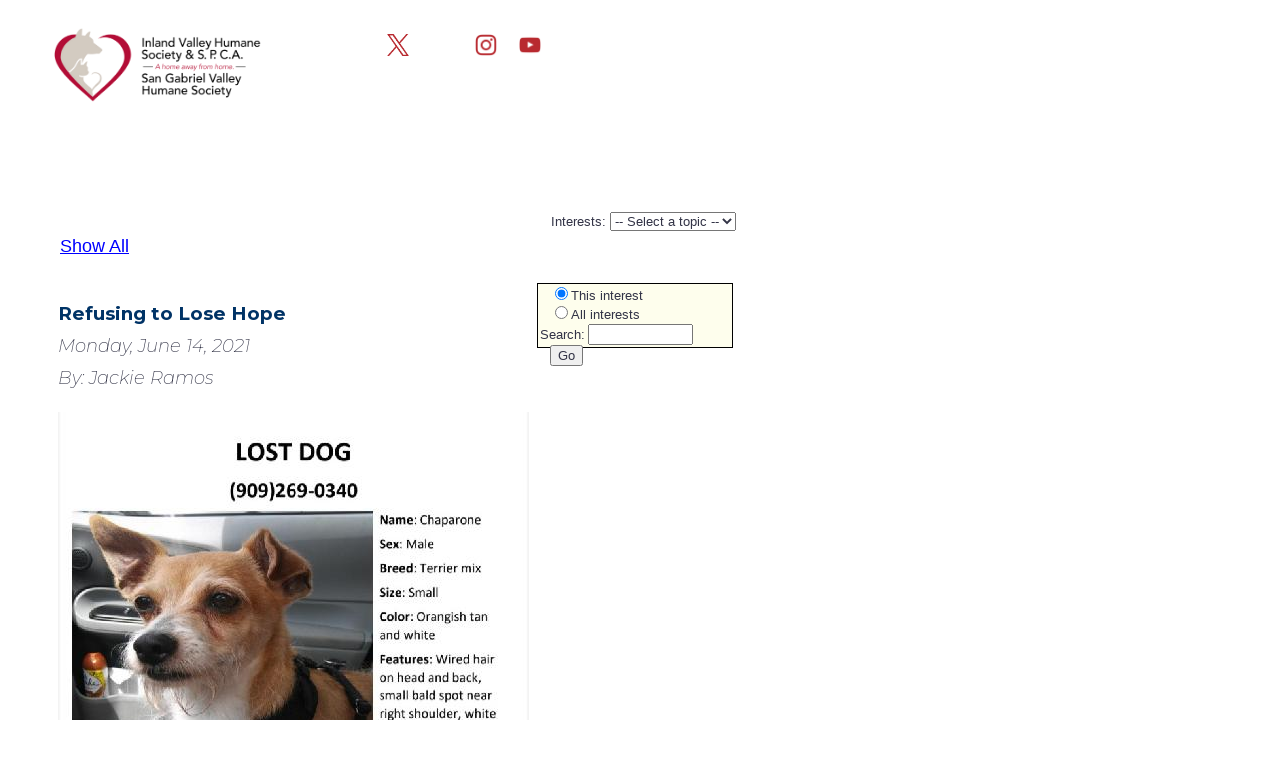

--- FILE ---
content_type: text/html;charset=ISO-8859-1
request_url: http://ivhs.convio.net/site/News2?page=NewsArticle&id=15715
body_size: 41873
content:
<!DOCTYPE html>
<html>

<head>
<base href="http://ivhs.convio.net/site/News2?page=NewsArticle&amp;id=15715" />

<title>

Refusing to Lose Hope  - Inland Valley Humane Society &amp; SPCA
</title>
<meta http-equiv="Content-Type" content="text/html; charset=iso-8859-1" />
<meta http-equiv="Content-Script-Type" content="text/javascript" />
<meta name="Keywords" content=" USERNEWS: Lost_Pet CATID_1141 Refusing_to_Lose_Hope_" />
<meta name="Description" content="" />
<meta name="Robots" content="index, follow" />


<script type="text/javascript">
// feature toggle used for Timeout modal issue
localStorage.setItem('useModalTimeoutToggle', 'false');
</script>


<script type="text/javascript">
var keepAliveString = "keepAlive2('', 'http://ivhs.convio.net/site/UserLogin?logout=logout&NEXTURL=http%3A%2F%2Fivhs.convio.net%2Fsite%2FNews2%3Fpage%3DNewsArticle%26amp%3Bid%3D15715', '426B2176D89694B1DB49DF04B7DA3E77.app30125a', 'jsessionid', '/ivhs/site/', false, true, false)";
var forceKeepAliveString = "forceKeepAlive2('')";
function startTimeout() {
setTimeout(function() {
eval(keepAliveString);
}, 480000);
}
function resetTimeout() {
setTimeout(keepAliveString, 480000);
}
startTimeout();
</script><noscript>&nbsp;</noscript>











<script type="text/javascript" src="../yui3/yui/yui-min.js"></script><noscript>&nbsp;</noscript>
<script type="text/javascript" src="../js/convio/modules.js?version=2.9.3"></script><noscript>&nbsp;</noscript>
<script type="text/javascript">
var Y = YUI({base: '../yui3/',
insertBefore: 'yui_marker_loader_css', // insert all YUI module css before customstyle so it can be overridden
debug: false, 
modules: getModules('../', 'convio', false, true)});
localStorage.setItem('useNewYUI', 'false');
</script><noscript>&nbsp;</noscript>



<script type="text/javascript" src="../js/utils.js"></script><noscript>&nbsp;</noscript>

<script type="text/javascript" src="../js/obs_comp_rollup.js"></script><noscript>&nbsp;</noscript>


<link href="../css/themes/default.css" rel="stylesheet" type="text/css" />
<link href="../css/themes/alphacube.css" rel="stylesheet" type="text/css"/>


<link href="../css/UserGlobalStyle.css" rel="stylesheet" type="text/css" />




<link rel="stylesheet" type="text/css" id="yui_marker_loader_css" />
<link href="../css/CustomStyle.css" rel="stylesheet" type="text/css" />
<link href="../css/CustomWysiwygStyle.css" rel="stylesheet" type="text/css" />






<meta name="CnvHeaderVersion" content="v5.0" />


<meta charset="utf-8" />
<meta http-equiv="x-ua-compatible" content="ie=edge" />
<meta name="viewport" content="user-scalable=no, width=device-width, initial-scale=1, maximum-scale=1">
<meta name="apple-mobile-web-app-capable" content="yes">

<!-- Favicon -->
<link rel="icon" href="../images/content/pagebuilder/icon-ivhs-32.png" sizes="32x32">
<link rel="icon" href="../images/content/pagebuilder/icon-ivhs-192.png" sizes="192x192">
<link rel="apple-touch-icon-precomposed" href="../images/content/pagebuilder/icon-ivhs-180.png">
<meta name="msapplication-TileImage" content="../images/content/pagebuilder/icon-ivhs-270.png">

<script>var timerStart = Date.now();</script>

<script src="//use.typekit.net/onr6duy.js" type="text/javascript"></script>
<script type="text/javascript">
try {
    Typekit.load({
        async: true
    });
} catch (e) {}
</script>

<!-- Fonts -->
<link rel="preconnect" href="https://fonts.googleapis.com">
<link rel="preconnect" href="https://fonts.gstatic.com" crossorigin>
<link rel="stylesheet" href="https://fonts.googleapis.com/css2?family=Montserrat:ital,wght@0,100;0,200;0,300;0,400;0,500;0,600;0,700;0,800;0,900;1,100;1,200;1,300;1,400;1,500;1,600;1,700;1,800;1,900&display=swap">
<link rel="stylesheet" href="https://fonts.googleapis.com/css2?family=Pinyon+Script&display=swap">
<link rel="stylesheet" href="https://s3.amazonaws.com/public.rkdgroup/clients/INVCA/fonts/avenir/avenir.css">


<!-- Open Graph Controller --> 
<!-- Available OG reusables-->
<div></div>
<div></div><div></div><div></div><div><div></div></div><div></div><div></div><div></div><div></div><div></div><div></div><div></div><div></div><div></div><div></div><div></div><div></div><div></div>

<!-- Layout -->
<style>
body,html{height:100%;width:100%;margin:0;padding:0;left:0;top:0;font-size:100%}.center,header,.container{margin-left:auto;margin-right:auto}*{font-family:'Montserrat',sans-serif;color:#333447;line-height:1.5}h1{font-size:2.5rem}h2{font-size:2rem}h3{font-size:1.375rem}h4{font-size:1.125rem}h5{font-size:1rem}h6{font-size:.875rem}p{font-size:1.125rem;font-weight:200;line-height:1.8}.font-light{font-weight:300}.font-regular{font-weight:400}.font-heavy{font-weight:700}.left{text-align:left}.right{text-align:right}.center{text-align:center}.justify{text-align:justify}header,.container{width:90%}.row{position:relative;width:100%}.row [class^=col]{float:left;margin:.5rem 2%;min-height:.125rem}.col-1,.col-10,.col-11,.col-12,.col-2,.col-3,.col-4,.col-5,.col-6,.col-7,.col-8,.col-9{width:96%}.col-1-sm{width:4.33%}.col-2-sm{width:12.66%}.col-3-sm{width:21%}.col-4-sm{width:29.33%}.col-5-sm{width:37.66%}.col-6-sm{width:46%}.col-7-sm{width:54.33%}.col-8-sm{width:62.66%}.col-9-sm{width:71%}.col-10-sm{width:79.33%}.col-11-sm{width:87.66%}.col-12-sm{width:96%}.row::after{content:"";display:table;clear:both}.hidden-sm{display:none}@media only screen and (min-width:33.75em){header,.container{width:80%}}@media only screen and (min-width:45em){.col-1{width:4.33%}.col-2{width:12.66%}.col-3{width:21%}.col-4{width:29.33%}.col-5{width:37.66%}.col-6{width:46%}.col-7{width:54.33%}.col-8{width:62.66%}.col-9{width:71%}.col-10{width:79.33%}.col-11{width:87.66%}.col-12{width:96%}.hidden-sm{display:block}}@media only screen and (min-width:60em){header,.container{width:75%;max-width:60rem}}
</style>

<!-- Normalize -->
<style>
/*! normalize.css v8.0.1 | MIT License | github.com/necolas/normalize.css */

/* Document
   ========================================================================== */

/**
 * 1. Correct the line height in all browsers.
 * 2. Prevent adjustments of font size after orientation changes in iOS.
 */

html {
  line-height: 1.15; /* 1 */
  -webkit-text-size-adjust: 100%; /* 2 */
}

/* Sections
   ========================================================================== */

/**
 * Remove the margin in all browsers.
 */

body {
  margin: 0;
}

/**
 * Render the `main` element consistently in IE.
 */

main {
  display: block;
}

/**
 * Correct the font size and margin on `h1` elements within `section` and
 * `article` contexts in Chrome, Firefox, and Safari.
 */

h1 {
  font-size: 2em;
  margin: 0.67em 0;
}

/* Grouping content
   ========================================================================== */

/**
 * 1. Add the correct box sizing in Firefox.
 * 2. Show the overflow in Edge and IE.
 */

hr {
  box-sizing: content-box; /* 1 */
  height: 0; /* 1 */
  overflow: visible; /* 2 */
}

/**
 * 1. Correct the inheritance and scaling of font size in all browsers.
 * 2. Correct the odd `em` font sizing in all browsers.
 */

pre {
  font-family: monospace, monospace; /* 1 */
  font-size: 1em; /* 2 */
}

/* Text-level semantics
   ========================================================================== */

/**
 * Remove the gray background on active links in IE 10.
 */

a {
  background-color: transparent;
}

/**
 * 1. Remove the bottom border in Chrome 57-
 * 2. Add the correct text decoration in Chrome, Edge, IE, Opera, and Safari.
 */

abbr[title] {
  border-bottom: none; /* 1 */
  text-decoration: underline; /* 2 */
  text-decoration: underline dotted; /* 2 */
}

/**
 * Add the correct font weight in Chrome, Edge, and Safari.
 */

b,
strong {
  font-weight: bolder;
}

/**
 * 1. Correct the inheritance and scaling of font size in all browsers.
 * 2. Correct the odd `em` font sizing in all browsers.
 */

code,
kbd,
samp {
  font-family: monospace, monospace; /* 1 */
  font-size: 1em; /* 2 */
}

/**
 * Add the correct font size in all browsers.
 */

small {
  font-size: 80%;
}

/**
 * Prevent `sub` and `sup` elements from affecting the line height in
 * all browsers.
 */

sub,
sup {
  font-size: 75%;
  line-height: 0;
  position: relative;
  vertical-align: baseline;
}

sub {
  bottom: -0.25em;
}

sup {
  top: -0.5em;
}

/* Embedded content
   ========================================================================== */

/**
 * Remove the border on images inside links in IE 10.
 */

img {
  border-style: none;
}

/* Forms
   ========================================================================== */

/**
 * 1. Change the font styles in all browsers.
 * 2. Remove the margin in Firefox and Safari.
 */

button,
input,
optgroup,
select,
textarea {
  font-family: inherit; /* 1 */
  font-size: 100%; /* 1 */
  line-height: 1.15; /* 1 */
  margin: 0; /* 2 */
}

/**
 * Show the overflow in IE.
 * 1. Show the overflow in Edge.
 */

button,
input { /* 1 */
  overflow: visible;
}

/**
 * Remove the inheritance of text transform in Edge, Firefox, and IE.
 * 1. Remove the inheritance of text transform in Firefox.
 */

button,
select { /* 1 */
  text-transform: none;
}

/**
 * Correct the inability to style clickable types in iOS and Safari.
 */

button,
[type="button"],
[type="reset"],
[type="submit"] {
  -webkit-appearance: button;
}

/**
 * Remove the inner border and padding in Firefox.
 */

button::-moz-focus-inner,
[type="button"]::-moz-focus-inner,
[type="reset"]::-moz-focus-inner,
[type="submit"]::-moz-focus-inner {
  border-style: none;
  padding: 0;
}

/**
 * Restore the focus styles unset by the previous rule.
 */

button:-moz-focusring,
[type="button"]:-moz-focusring,
[type="reset"]:-moz-focusring,
[type="submit"]:-moz-focusring {
  outline: 1px dotted ButtonText;
}

/**
 * Correct the padding in Firefox.
 */

fieldset {
  padding: 0.35em 0.75em 0.625em;
}

/**
 * 1. Correct the text wrapping in Edge and IE.
 * 2. Correct the color inheritance from `fieldset` elements in IE.
 * 3. Remove the padding so developers are not caught out when they zero out
 *    `fieldset` elements in all browsers.
 */

legend {
  box-sizing: border-box; /* 1 */
  color: inherit; /* 2 */
  display: table; /* 1 */
  max-width: 100%; /* 1 */
  padding: 0; /* 3 */
  white-space: normal; /* 1 */
}

/**
 * Add the correct vertical alignment in Chrome, Firefox, and Opera.
 */

progress {
  vertical-align: baseline;
}

/**
 * Remove the default vertical scrollbar in IE 10+.
 */

textarea {
  overflow: auto;
}

/**
 * 1. Add the correct box sizing in IE 10.
 * 2. Remove the padding in IE 10.
 */

[type="checkbox"],
[type="radio"] {
  box-sizing: border-box; /* 1 */
  padding: 0; /* 2 */
}

/**
 * Correct the cursor style of increment and decrement buttons in Chrome.
 */

[type="number"]::-webkit-inner-spin-button,
[type="number"]::-webkit-outer-spin-button {
  height: auto;
}

/**
 * 1. Correct the odd appearance in Chrome and Safari.
 * 2. Correct the outline style in Safari.
 */

[type="search"] {
  -webkit-appearance: textfield; /* 1 */
  outline-offset: -2px; /* 2 */
}

/**
 * Remove the inner padding in Chrome and Safari on macOS.
 */

[type="search"]::-webkit-search-decoration {
  -webkit-appearance: none;
}

/**
 * 1. Correct the inability to style clickable types in iOS and Safari.
 * 2. Change font properties to `inherit` in Safari.
 */

::-webkit-file-upload-button {
  -webkit-appearance: button; /* 1 */
  font: inherit; /* 2 */
}

/* Interactive
   ========================================================================== */

/*
 * Add the correct display in Edge, IE 10+, and Firefox.
 */

details {
  display: block;
}

/*
 * Add the correct display in all browsers.
 */

summary {
  display: list-item;
}

/* Misc
   ========================================================================== */

/**
 * Add the correct display in IE 10+.
 */

template {
  display: none;
}

/**
 * Add the correct display in IE 10.
 */

[hidden] {
  display: none;
}
</style>

<!-- Style -->
<style>
    * {
        font-family: 'Montserrat', sans-serif;
        -webkit-font-smoothing: antialiased;
    }

    .material-icons.md-light {
        color: rgba(255, 255, 255, 1);
    }

    .material-icons.md-dark {
        color: rgba(198, 0, 112, 1);
    }

    /* Clearing native Luminate format */
    fieldset {
        padding: 0;
    }

    div.responsive div.ErrorMessage.page-error > span.field-error-text {
        width: 100%;
        box-sizing: border-box;
    }

    div.donation-form-container.responsive {
        width: 100%;
        padding: 0;
        border: none;
        -webkit-border-radius: 0;
        -moz-border-radius: 0;
        border-radius: 0;
        background: none;
    }

    div[id$="account_type_row"] fieldset > legend {
        margin: 0;
        padding-left: 14px;
    }

    div.responsive div.form-content,
    div.responsive span.field-required {
        margin-top: 8px;
    }

    div.responsive div.form-content {
        margin-bottom: 8px;
        margin-right: 0;
    }

    h1,
    h2,
    h3 {
        color: #942e39;
    }

    h2.section-header-container {
        border: none;
        font-size: 22px;
        font-family: 'Montserrat', sans-serif;
        font-weight: 400;
        margin-bottom: 12px;
    }

    .form-row p.note {
        font-family: 'Montserrat',sans-serif;
        font-size: 17px;
        font-weight: 300;
        line-height: 24px;
        text-align: center;
        color: #333447;
    }

    div.form-content label {
        font-family: 'Montserrat', sans-serif;
    }

    div.responsive .form-row {
        position: relative;
    }

    div.responsive span.field-required {
        position: absolute;
        top: 4px;
        left: 0;
        background-image: url(../images/content/pagebuilder/invca_required.png);
        background-size: 100%;
    }

    div.responsive span.field-required+label {
        margin-left: 0;
        padding-left: 14px;
    }

    div.form-row div.form-content {
        width: 100%;
    }

    div.form-content input[type="text"],
    div.form-content select,
    #donatedouble_select_menu_dropdown {
        width: 100%;
        max-width: 100%;
        box-sizing: border-box;
        padding: 0.5rem;
        height: 3rem;
        color: #333333;
        border: 1px solid #cccccc;
        border-radius: 0.25rem;
        box-shadow: none;
        -webkit-box-shadow: none;
    }

    div.responsive textarea {
        width: 100%;
        box-sizing: border-box;
    }

    div.form-content select::-ms-expand,
    #donatedouble_select_menu_dropdown::-ms-expand {
        display: none;
    }

    div.form-content select,
    #donatedouble_select_menu_dropdown {
        appearance: none;
        -webkit-appearance: none;
        -moz-appearance: none;
        background: url(../images/content/pagebuilder/invca_redesign_arrow_down.png);
        background-position: center right;
        background-repeat: no-repeat;
        background-size: 45px;
    }

    div.form-content input[type="text"]:focus,
    div.form-content textarea:focus,
    div.responsive textarea:focus,
    div.form-content select:focus {
        transition: box-shadow 0.35s;
        box-shadow: 0 0 4px 2px rgb(148 46 57 / 40%)
    }

    div.form-content input:focus-visible,
    div.form-content textarea:focus-visible,
    div.responsive textarea:focus-visible,
    div.form-content select:focus-visible {
        outline: none;
        outline-offset: 0;
    }

    a.HelpLink {
        font-family: 'Montserrat', sans-serif;
        color: #942e39 !important;
    }

    LABEL.FormLabel {
        width: auto;
        min-width: auto;
    }

    /* Custom checkboxes */
    input[type="checkbox"]#level_standardauto_repeatname,
    input[type="checkbox"]#cover_the_fees_radio,
    input[type="checkbox"]#responsive_payment_typeach_confirmname,
    input[type="checkbox"]#tribute_show_honor_fieldsname,
    input[type="checkbox"]#send_ecardname,
    input[type="checkbox"]#e_card_copy_sendername,
    input[type="checkbox"]#mail_card_personal_message_yn_radio,
    input[type="checkbox"]#communication_opt_in_all_radio,
    input[type="checkbox"]#corporate_gift_radio,
    input[type="checkbox"]#mobile_opt_in_radio {
        position: absolute;
        width: 27px;
        height: 27px;
        opacity: 0;
    }

    input[type="checkbox"]#cover_the_fees_radio+label,
    input[type="checkbox"]#responsive_payment_typeach_confirmname+label,
    input[type="checkbox"]#tribute_show_honor_fieldsname+label,
    input[type="checkbox"]#send_ecardname+label,
    input[type="checkbox"]#e_card_copy_sendername+label,
    input[type="checkbox"]#mail_card_personal_message_yn_radio+label,
    input[type="checkbox"]#communication_opt_in_all_radio+label,
    input[type="checkbox"]#corporate_gift_radio+label,
    input[type="checkbox"]#mobile_opt_in_radio+label {
        display: block;
        position: relative;
        height: auto;
        line-height: 26px;
        padding-left: 36px;
        cursor: pointer;
    }

    input[type="checkbox"]#cover_the_fees_radio+label:before,
    input[type="checkbox"]#cover_the_fees_radio+label:after,
    input[type="checkbox"]#responsive_payment_typeach_confirmname+label:before,
    input[type="checkbox"]#responsive_payment_typeach_confirmname+label:after,
    input[type="checkbox"]#send_ecardname+label:before,
    input[type="checkbox"]#send_ecardname+label:after,
    input[type="checkbox"]#e_card_copy_sendername+label:before,
    input[type="checkbox"]#e_card_copy_sendername+label:after,
    input[type="checkbox"]#mail_card_personal_message_yn_radio+label:before,
    input[type="checkbox"]#mail_card_personal_message_yn_radio+label:after,
    input[type="checkbox"]#communication_opt_in_all_radio+label:before,
    input[type="checkbox"]#communication_opt_in_all_radio+label:after,
    input[type="checkbox"]#corporate_gift_radio+label:before,
    input[type="checkbox"]#corporate_gift_radio+label:after,
    input[type="checkbox"]#tribute_show_honor_fieldsname+label:before,
    input[type="checkbox"]#tribute_show_honor_fieldsname+label:after,
    input[type="checkbox"]#mobile_opt_in_radio+label:before,
    input[type="checkbox"]#mobile_opt_in_radio+label:after {
        content: '';
        position: absolute;
    }

    input[type="checkbox"]#cover_the_fees_radio+label:before,
    input[type="checkbox"]#responsive_payment_typeach_confirmname+label:before,
    input[type="checkbox"]#send_ecardname+label:before,
    input[type="checkbox"]#e_card_copy_sendername+label:before,
    input[type="checkbox"]#mail_card_personal_message_yn_radio+label:before,
    input[type="checkbox"]#communication_opt_in_all_radio+label:before,
    input[type="checkbox"]#corporate_gift_radio+label:before,
    input[type="checkbox"]#tribute_show_honor_fieldsname+label:before,
    input[type="checkbox"]#mobile_opt_in_radio+label:before {
        display: inline-block;
        top: 0;
        left: 0;
        width: 25px;
        height: 24px;
        border: 1px solid #c2c2c2;
        border-radius: 3px;
        background-color: #fff;
    }

    input[type="checkbox"]#cover_the_fees_radio+label:after,
    input[type="checkbox"]#responsive_payment_typeach_confirmname+label:after,
    input[type="checkbox"]#send_ecardname+label:after,
    input[type="checkbox"]#e_card_copy_sendername+label:after,
    input[type="checkbox"]#mail_card_personal_message_yn_radio+label:after,
    input[type="checkbox"]#communication_opt_in_all_radio+label:after,
    input[type="checkbox"]#corporate_gift_radio+label:after,
    input[type="checkbox"]#tribute_show_honor_fieldsname+label:after,
    input[type="checkbox"]#mobile_opt_in_radio+label:after {
        display: none;
        top: 6px;
        left: 5px;
        width: 14px;
        height: 7px;
        border: 3px solid #942e39;
        border-top: none;
        border-right: none;
        transform: rotate(-50deg);
    }

    input[type="checkbox"]#cover_the_fees_radio:checked+label:after,
    input[type="checkbox"]#responsive_payment_typeach_confirmname:checked+label:after,
    input[type="checkbox"]#send_ecardname:checked+label:after,
    input[type="checkbox"]#e_card_copy_sendername:checked+label:after,
    input[type="checkbox"]#mail_card_personal_message_yn_radio:checked+label:after,
    input[type="checkbox"]#communication_opt_in_all_radio:checked+label:after,
    input[type="checkbox"]#corporate_gift_radio:checked+label:after,
    input[type="checkbox"]#tribute_show_honor_fieldsname:checked+label:after,
    input[type="checkbox"]#mobile_opt_in_radio:checked+label:after {
        display: inline-block;
    }

    input[type="checkbox"]#corporate_gift_radio+label {
        font-weight: 600;
    }

    /* Content */
    div#content,
    div#hero {
        width: 50%;
        position: relative;
    }

    div#content {
        left: 0;
        top: 0;
    }

    div#hero {
        position: fixed;
        height: 100%;
        right: 0;
        top: 0;
    }

    /* Hero */
    #hero-desktop {
        height: 100%;
        width: auto;
        margin: 0;
        background-position: center;
        background-repeat: no-repeat;
        background-size: 100% 100%;
    }


    #hero-mobile {
        display: none;
    }

    /* Header */
    header {
        padding-top: 20px;
    }

    header > .row {
        display: flex;
        align-items: flex-start;
    }

    header .row .col-6 {
        width: 50%;
        margin-right: 0;
        margin-left: 0;
    }

    header .row .col-6.col-right {
        text-align: right;
    }

    #header-logo {
        display: block;
        text-align: left;
    }

    #header-logo img {
        width: 100%;
        max-width: 220px;
    }

    header ul.social {
        display: inline-block;
        font-size: 0;
        line-height: 0;
        margin: 0;
        padding: 0;
    }

    header ul.social > li {
        display: inline-block;
        width: 36px;
        height: 36px;
        margin: 0 8px 0 0;
    }

    header ul.social > li:last-child {
        margin: 0;
    }

    header ul.social > li > a {
        display: block;
        width: 100%;
        font-size: 16px;
        line-height: 24px;
        text-align: center;
        color: #00bdbf;
        padding: 6px 0px;
        border-radius: 50%;
        background-color: rgba(232, 227, 223, 0.5);
    }

    header ul.social > li > a:hover {
        color: #fff;
        background-color: #b30437;
    }

    header ul.social > li > a > i {
        font-size: inherit;
        line-height: inherit;
        color: inherit;
    }

    header ul.social > li > a:hover > i {
        color: #ffff;
    }

    header ul.social > li > a > span {
        position: absolute;
        font-size: 0;
        line-height: 0;
    }

    ul#navigation {
        list-style: none;
        text-align: right;
        text-decoration: none;
        margin: 0 0 4px 0;
        padding: 0;
    }

    ul#navigation li {
        font-family: 'Montserrat', sans-serif;
        font-size: 12px;
        line-height: 18px;
        color: #333;
    }

    ul#navigation li a {
        font-family: inherit;
        font-size: inherit;
        line-height: inherit;
        text-decoration: none;
        color: #ff7314;
    }

    ul#navigation li a:hover {
        text-decoration: underline;
    }

    /* Headline */
    #headline {
        font-family: 'Avenir', 'museo-sans', sans-serif;
        font-size: 2.45rem;
        font-weight: 500;
        line-height: normal;
        margin-bottom: 0;
    }

    #headline * {
        font-family: 'Avenir', 'museo-sans', sans-serif;
        font-weight: 400;
    }

    #subtitle {
        font-family: 'Montserrat', sans-serif;
        font-weight: 300;
        line-height: 1.5;
    }

    #small-note {
        display: block;
        font-size: 0.75rem;
        color: #942e39;
        margin-bottom: 1rem;
    }

    /* Donation Form Section */
    section#donation-form {
        padding: 25px 0;
    }

    /* Frequency Controls */
    .generic-repeat-label-checkbox-container {
        display: none !important;
    }

    #frequency-controls {
        display: flex;
        flex-direction: row;
        justify-content: space-between;

    }

    .frequency-control {
        width: 100%;
        width: calc((95% * 1/2) - 30px);
        font-size: 1.1rem;
        font-weight: 400;
        line-height: 2;
        text-align: center;
        color: #333;
        padding: 5px 15px;
        border: 1px solid #c2c2c2;
        border-radius: 5px;
        cursor: pointer;
        transition: background-color 0.35s;
    }


    .frequency-control:hover {
        border-color: #bd525e;
        background-color: #bd525e;
        transition: background-color 0.35s;
    }

    .frequency-control:hover span {
        color: #fff;
    }

    .frequency-control.selected {
        background-color: #942e39;
        border-color: #942e39;
    }

    .frequency-control.selected span {
        color: #fff;
    }

    #monthly-note {
        font-size: 14px;
        line-height: 20px;
        margin: 12px 0 0 0;
    }

    /* Gift Array Section */
    #level_standard_row {
        display: none;
    }

    @keyframes loading-animation {
        0% {
            transform: translate(-50%, -50%) rotate(0deg);
        }

        100% {
            transform: translate(-50%, -50%) rotate(360deg);
        }
    }

    .loading-gift-array {
        width: 200px;
        height: 200px;
        display: block;
        overflow: hidden;
        background: none;
        margin: 0 auto;
    }

    .loading-animation {
        width: 100%;
        height: 100%;
        position: relative;
        transform: translateZ(0) scale(1);
        backface-visibility: hidden;
        transform-origin: 0 0;
    }

    .loading-animation div {
        animation: loading-animation 1s linear infinite;
        box-sizing: content-box;
        top: 100px;
        left: 100px;
        position: absolute;
        width: 60px;
        height: 60px;
        border: 10px solid #942e39;
        border-top-color: rgb(197, 0, 110);
        border-top-color: transparent;
        border-radius: 50%;
    }

    #gift-array {
        margin-bottom: 1.25rem;
    }

    #monthly-buttons,
    #one-time-buttons {
        display: inline-flex;
        justify-content: space-between;
        flex-direction: row;
        width: 100%;
    }

    .gift-array-item {
        text-align: center;
        border: 1px solid #c2c2c2;
        border-radius: 5px;
        padding: 2rem 0;
        width: 100%;
        width: calc((95% * 1/6));
        color: #333;
        font-weight: 500;
        font-size: 1.25rem;
        transition: background-color 0.35s;
    }

    .gift-array-item:hover {
        color: #fff;
        border-color: #bd525e;
        background-color: #bd525e;
        cursor: pointer;
    }

    .gift-array-item.chosen-amount {
        cursor: pointer;
        color: #fff;
        background-color: #942e39;
        border-color: #942e39;
    }

    #other-amount-container {
        display: none;
        margin: 1rem 0;
        transition: display 0.35s;
        position: relative;
    }

    p#dollar-icon {
        margin: 0;
        width: 30px;
        position: absolute;
        top: 15px;
        left: 0;
        padding: 0 10px;
        font-size: 3em;
        line-height: 3rem;
        font-family: 'Montserrat', sans-serif;
        font-weight: 400;
        color: #c2c2c2;
    }

    #other-amount-container input {
        box-sizing: border-box;
        width: 100%;
        height: auto;
        font-size: 3rem;
        align-self: stretch;
        margin: 0;
        padding: 0.5rem;
        padding-left: 45px;
        display: block;
        line-height: 0;
        text-transform: uppercase;
    }

    #other-amount-container input:focus-visible {
        outline: none;
        outline-offset: 0;
    }

    #gift-array-warning span {
        color: rgb(158, 4, 4);
    }

    /* Tribute Section  */
    #tribute-fields-wrapper {
        display: none;
    }

    label[for="tribute_show_honor_fieldsname"] {
        font-family: 'Montserrat', sans-serif;
        font-weight: 400;
        font-size: 1.25rem;
    }

    #tribute-caption {
        font-family: 'Montserrat', sans-serif;
        font-weight: 200;
        font-size: 1rem;
        font-style: italic;
        margin-top: 10px;
    }

    label[for="tribute_type"],
    label[for="tribute_honoree_last_namename"] {
        display: inline-block;
        margin-left: 6px;
    }

    #name-ocassion-info {
        display: block;
    }

    #ecard-notice {
        margin: 0;
        font-family: 'Montserrat', sans-serif;
    }

    #tribute-options,
    #tribute-options * {
        box-sizing: border-box;
    }

    #tribute-options {
        display: flex;
        justify-content: space-between;
        flex-direction: row;
    }

    #tribute-options .radio-button-container input {
        display: none;
    }

    #tribute-options .radio-button-container .form-input-label-block {
        width: 100%;
        height: 100%;
        display: block;
        box-sizing: border-box;
    }

    #tribute-options .radio-button-container .form-input-label-block label {
        width: 100%;
        height: 100%;
        display: block;
        padding: 0.5rem;
        box-sizing: border-box;
        font-family: 'Montserrat', sans-serif;
    }

    #tribute-options .radio-button-container {
        text-align: center;
        border: 1px solid #c2c2c2;
        border-radius: 8px;
        background-color: #fff;
        transition: background-color 0.35s;
    }

    #tribute-options.items-2 .radio-button-container {
        width: calc((95% * 1/2));
    }

    #tribute-options.items-3 .radio-button-container {
        width: calc((95% * 1/3));
    }

    #tribute-options .radio-button-container:hover,
    #tribute-options .radio-button-container.selected {
        border: 1px solid #942e39;
        background-color: #942e39;
        cursor: pointer;
    }

    #tribute-options .radio-button-container .form-input-label-block label:hover,
    #tribute-options .radio-button-container.selected .form-input-label-block label {
        color: #fff;
        cursor: pointer;
    }

    /* eCard Section */
    #ecard-fields-wrapper,
    #send_ecard_row {
        display: none;
    }

    label[for="ecard_send_date_MONTH"],
    label[for="ecard_recpientsname"],
    label[for="select_gridname"],
    label[for="tribute_ecard_subjectname"],
    label[for="tribute_ecard_messagename"] {
        display: block;
        margin-bottom: 0.5rem;
    }

    label[for="ecard_recpientsname"],
    label[for="tribute_ecard_subjectname"],
    label[for="tribute_ecard_messagename"] {
        display: inline-block;
        margin-left: 6px;
    }

    #ecard_recpientsname,
    #tribute_ecard_messagename {
        width: 100%;
        box-sizing: border-box;
        box-shadow: none;
        resize: none;
    }

    .date-input-container {
        display: flex;
        justify-content: space-between;
        flex-direction: row;
        flex-wrap: nowrap;
        width: 100%;
        min-height: 50px;
        margin-top: 3px;
    }

    #ecard_send_date_MONTH,
    #ecard_send_date_DAY,
    #ecard_send_date_YEAR {
        width: calc((95% * 1/3));
        text-align: left;
        padding-right: 55px;
    }

    .layout-chooser-container {
        display: flex;
        flex-wrap: wrap;
        padding: 0
    }

    .layout-chooser-container * {
        box-sizing: border-box;
    }

    div.responsive div.layout-choice-thumbnail-container {
        display: inline-block;
        width: calc(100% * 1/3);
        max-width: 300px;
        height: auto;
        float: none;
        margin: 0;
        padding: 0 5px 10px 5px;
    }

    div.responsive div.layout-choice-thumbnail-container label {
        display: inline-block;
        height: auto;
        border: 1px solid #c2c2c2;
        border-radius: 5px;
        overflow: hidden;
    }

    .layout-choice-thumbnail-label {
        max-width: 100%;
    }

    div.responsive div.layout-choice-thumbnail-container label img {
        display: block;
        width: 100%;
        height: auto;
        pointer-events: none;
    }

    .layout-choice-thumbnail-label+input[type="radio"] {
        display: block;
        width: 13px;
        margin: 2px auto 4px auto;
    }

    #preview_button_row {
        display: none;
    }

    #nullbtn {
        background: none;
        background-image: none;
        appearance: none;
        -moz-appearance: none;
        -webkit-appearance: none;
        float: none;
        display: block;
        max-width: none;
        width: auto;
        margin: 0 auto;
        border: none;
        background-color: #ff7314;
        color: #fff;
        font-family: 'Montserrat', sans-serif;
        padding: 1rem 5rem;
        font-size: 1rem;
        border-radius: 8px;
    }

    .ecard-update {
        background-color: #fff !important;
        border: 2px solid #fce2ed;
    }

    .ecard-logo-right {
        text-align: right;
    }

    #preview-ecard-button {
        display: block;
        float: none;
        width: 100%;
        max-width: 55%;
        font-family: 'Montserrat', sans-serif;
        font-size: 1rem;
        text-align: center;
        color: #fff;
        margin: 0 auto;
        padding: 1rem 14px;
        border: none;
        border-radius: 8px;
        background-image: none;
        background-color: #942e39;
        -webkit-appearance: none;
        -moz-appearance: none;
        appearance: none;
        cursor: pointer;
    }

    /* eCard Preview */
    #ecard-preview-overlay,
    #ecard-preview-overlay * {
        box-sizing: border-box;
    }

    #ecard-preview-overlay {
        position: fixed;
        top: 0;
        left: 0;
        width: 100%;
        max-width: unset;
        height: 100%;
        min-height: 100vh;
        padding: 0;
        background-color: rgba(0, 0, 0, .8);
        z-index: 9;
        overflow: auto;
    }

    #ecard-container {
        display: block;
        position: relative;
        width: auto;
        max-width: 600px;
        margin: 20px auto;
        padding: 0;
        background-color: #fff;
        overflow: auto;
    }

    #ecard-container .information {
        display: inline-block;
        position: relative;
        width: 100%;
        height: auto;
        padding: 20px 20px 10px 20px;
    }

    .information span.close {
        display: inline-block;
        position: absolute;
        top: 0;
        right: 0;
        width: 30px;
        height: auto;
        font-family: 'Montserrat', sans-serif;
        font-size: 38px;
        font-weight: 400;
        line-height: 22px;
        text-align: center;
        margin: 0;
        padding: 4px;
        cursor: pointer;
    }

    .information>div {
        display: inline-block;
        position: relative;
        width: 100%;
        padding: 0 0 6px 0;
    }

    .information span,
    .information p {
        display: inline-block;
        width: auto;
        font-family: 'Avenir', 'museo-sans', sans-serif
        font-size: 16px;
        font-weight: 400;
        line-height: 20px;
        color: #444;
        margin: 0;
    }

    .information span {
        font-weight: 600;
        margin-right: 10px;
    }

    .ecard-preview-container {
        display: inline-block;
        position: relative;
        width: 100%;
        height: auto;
        border: 1px solid #b2aea8;
    }

    #ecard-image {
        display: inline-block;
        position: relative;
        width: 100%;
        height: auto;
        padding-bottom: 40px;
        background-image: url(../images/content/pagebuilder/shadow.png);
        background-position: center bottom;
    }

    #ecard-image>img {
        display: block;
        width: 100%;
        height: auto;
    }

    .ecard-message {
        padding: 20px 40px 10px 40px;
    }

    .ecard-message>p {
        font-family: Arial, Tahoma, sans-serif;
        font-size: 14px;
        line-height: 20px;
        color: #444;
    }

    .ecard-content .footer {
        padding: 20px;
    }

    .ecard-content .footer .logo {
        display: block;
        width: 100%;
        max-width: 320px;
        height: auto;
        vertical-align: top;
        margin: 0 auto;
    }

    .ecard-content .footer .logo > img {
        width: 100%;
    }

    .ecard-content .footer .msg {
        display: inline-block;
        float: right;
        width: 300px;
        margin-right: 20px;
        padding: 10px;
        background-color: #e3e3e3;
    }

    .ecard-content .footer .msg p {
        font-family: Georgia, 'Times New Roman', serif;
        font-size: 14px;
        font-weight: normal;
        font-style: italic;
        line-height: 20px;
        text-align: center;
        color: #757373;
    }

    .footer small {
        display: inline-block;
        position: relative;
        width: 100%;
        font-family: Arial, Tahoma, sans-serif;
        font-size: 10px;
        font-weight: normal;
        line-height: 16px;
        text-align: center;
        color: #942e39;
        padding: 18px 0 0 0;
    }

    #subtitle-strong,
    #subtitle-strong-mobile {
        font-family: 'Montserrat', sans-serif;
        font-size: 22px;
        font-weight: 400;
        line-height: 1.2em;
        color: #942e39;
        padding-bottom: 1rem;
    }

    #subtitle-strong {
        display: block;
    }

    #subtitle-strong-mobile {
        display: none;
    }

    @media only screen and (max-width: 560px) {
        .ecard-content .footer .logo {
            width: 26%;
        }

        .ecard-content .footer .msg {
            width: 58px
        }
    }

    @media only screen and (max-width: 479px) {
        .ecard-content .footer .logo {
            display: block;
            width: 134px;
            float: none;
            text-align: center;
            margin: 0 auto;
        }

        .ecard-content .footer .msg {
            display: block;
            float: none;
            width: 100%;
            max-width: 480px;
            margin: 20px auto 0 auto;
        }
    }

    /* Mail Card Section  */
    #mail-card-fields-wrapper,
    #hidden-personal-message {
        display: none;
    }

    #personal-message-container {
        display: none;
    }

    #tribute_signature_row input {
        width: 100%;
        max-width: 100%;
    }

    #signature-caption {
        font-family: 'Montserrat', sans-serif;
        font-weight: 300;
        margin: 0;
        display: block;
    }

    #signature-caption strong {
        font-weight: 700;
    }

    #preview-mail-card-button {
        background: none;
        background-image: none;
        appearance: none;
        -moz-appearance: none;
        -webkit-appearance: none;
        float: none;
        display: block;
        max-width: none;
        width: auto;
        margin: 0 auto;
        border: none;
        background-color: #942e39;
        color: #fff;
        font-family: 'Montserrat', sans-serif;
        padding: 1rem 5rem;
        font-size: 1rem;
        border-radius: 8px;
        cursor: pointer;
        max-width: 25%;
        text-align: center;
    }

    label[for="tribute_signaturename"],
    label[for="tribute_notify_recip_namename"],
    label[for="honor_memorial_notification_st_input"],
    label[for="honormemorialnotification_city_input"],
    label[for="honormemorialnotificationstate_dropdown"],
    label[for="honormemorialnotification_zip_input"] {
        display: inline-block;
        margin-left: 6px;
    }

    #tribute_signaturename,
    #honormemorialnotificationstate_dropdown {
        width: 100% !important;
        max-width: 100%;
    }

    /* Mail Card Preview */
    #mail-card-preview-overlay {
        background-color: rgba(0, 0, 0, 0.75);
        position: absolute;
        max-width: 100%;
        width: 100%;
        min-height: 100vh;
        top: 0;
    }

    #mail-card-container {
        display: flex;
        flex-direction: column;
        padding: 2rem;
    }

    #mail-card-preview-overlay #front,
    #mail-card-preview-overlay #back {
        color: #fff;
        font-size: 1.5rem;
        margin: 0;
        font-family: 'Montserrat', sans-serif;
    }

    .mail-card-preview-container {
        max-width: 90%;
        width: 100%;
        margin: 1rem auto;
    }

    .mail-card-top {
        height: 40px;
        background-color: #942e39;
        border-bottom: 20px solid #000;
    }

    .mail-card-content {
        background-color: #fff;
        padding: 1.5rem;
        text-align: center;
    }

    .mail-card-content img,
    .mail-card-content strong,
    .mail-card-content span {
        display: block;
    }

    .mail-card-content img {
        width: 260px;
    }

    .mail-card-content strong {
        font-size: 1.25em;
        margin-bottom: 10px;
    }

    #mail-card-preview-ocassion {
        font-family: 'Pinyon Script', cursive;
        font-size: 3.75em;
        line-height: 0.75em;
        margin-bottom: 10px;
    }

    .mail-card-content p {
        font-size: 14px;
        margin-top: 20px;
    }

    #mail-card-preview-close {
        display: block;
        position: relative;
        text-align: center;
        color: #fff;
        direction: rtl;
        margin-right: 0;
        margin-left: auto;
        cursor: pointer;
    }

    #mail-card-preview-close > i {
        display: inline-block;
        width: 32px;
        height: 32px;
        font-size: 26px;
        line-height: 32px;
        color: inherit;
    }

    #mail-card-preview-close > small {
        font-size: 0;
        line-height: 0;
        text-indent: -1000px;
    }

    /* Donor Information Section */
    #donor_phone_type_row {
        height: 0;
        margin: 0 !important;
        overflow: hidden;
    }

    /* Payment Section */
    .payment-type-selection-container.payment-field-container h3,
    #payment_cc_container h3,
    #responsive_payment_typecc_type_row {
        display: none;
    }

    #responsive_payment_typepay_typeradio_payment_types {
        display: flex;
        flex-direction: row;
    }

    span.internal-payment,
    span.external-payment {
        display: none !important;
    }

    #payment-type-wrapper {
        width: 100%;
        display: flex;
        justify-content: space-between;
    }

    #payment-type-wrapper span.payment-type-option {
        display: inline-block;
        width: calc(33.333333% - 10px);
        padding: 0 20px;
        border-radius: 5px;
        border: 1px solid #ccc !important;
        background-color: #fff;
        background-image: none;
        transition: background-color 0.35s;
        box-sizing: border-box;
        cursor: pointer;
    }

    #payment-type-wrapper span.payment-type-option.selected {
        padding: 0 20px;
        border-radius: 5px;
        border: 1px solid #942e39 !important;
        background-color: #942e39;
        background-image: none;
        transition: background-color 0.35s;
        cursor: default;
    }

    #payment-type-wrapper span.payment-type-option label[for$="typeradioach"] > a {
        display: block;
        font-family: 'Montserrat', sans-serif;
        font-size: 18px;
        font-weight: 500;
        line-height: 52px;
        text-align: center;
        color: #333447;
    }

    #payment-type-wrapper span.payment-type-option.selected label[for$="typeradioach"] > a {
        color: #fff;
        pointer: default;
    }

    span.payment-type-option #img_cc,
    span.payment-type-option.selected #img_cc,
    span.payment-type-option #img_ach,
    span.payment-type-option.selected #img_ach,
    span.payment-type-option #img_pp,
    span.payment-type-option.selected #img_pp {
        display: block;
        width: 100%;
        max-width: 180px;
        height: 52px;
        margin: 0 auto;
        transition: 0.5s;
        background-size: auto 26px;
        background-position: center;
        background-repeat: no-repeat;
    }

    span.payment-type-option #img_cc {
        background-image: url(../images/content/pagebuilder/payment_inactive_cc.png);
    }

    span.payment-type-option.selected #img_cc {
        background-image: url(../images/content/pagebuilder/payment_active_cc.png);
    }

    span.payment-type-option #img_ach {
        background-image: url(../images/content/pagebuilder/payment_inactive_ach.png);
    }

    span.payment-type-option.selected #img_ach {
        background-image: url(../images/content/pagebuilder/payment_active_ach.png);
    }

    span.payment-type-option #img_pp {
        background-image: url(../images/content/pagebuilder/payment_inactive_paypal.png);
    }

    span.payment-type-option.selected #img_pp {
        background-image: url(../images/content/pagebuilder/payment_active_paypal.png);
    }

    #payment-section-disclaimer p,
    #payment-section-disclaimer a {
        font-family: 'Montserrat', sans-serif;
        font-size: 16px;
        font-weight: 400;
    }

    #payment-section-disclaimer a {
        text-decoration: none;
        color: #942e39;
    }

    #payment-section-disclaimer a:hover {
        text-decoration: underline;
    }

    #responsive_payment_typecc_number_row {
        display: block;
    }

    div.payment-field-container #responsive_payment_typecc_number_row input {
        width: 100%;
    }

    #responsive_payment_typecc_exp_date_row,
    #responsive_payment_typecc_cvv_row {
        display: inline-block;
        position: relative;
        vertical-align: top;
    }

    #responsive_payment_typecc_cvv_row {
        width: calc(100% * 0.333333);
    }

    #responsive_payment_typecc_exp_date_row {
        width: calc((100% * 0.666666) - 10px);
        margin-right: 5px;

    }

    .cardExpGroup {
        padding: 0;
        display: flex;
        justify-content: space-between;
        width: 100%;
        flex-wrap: nowrap;
    }

    .cardExpGroup select {
        width: calc((100% * 1/2) - 5px) !important;
    }

    div.payment-field-container #responsive_payment_typecc_cvv_row input {
        max-width: none;
        width: 100%;
    }

    #responsive_payment_type\.account_type_row div.form-content fieldset legend {
        margin-bottom: 5px;
    }

    #responsive_payment_type\.account_type_row div.form-content fieldset ul li {
        font-size: 1rem;
        margin-bottom: 5px;
    }

    #responsive_payment_type\.account_type_row div.form-content fieldset ul li input {
        top: 6px;
        position: relative;
    }

    label[for="responsive_payment_typeach_confirmname"] {
        display: block !important;
    }


    /* Your information Section */
    #billing_addr_street1_row input,
    #billing_addr_street1name,
    #billing_addr_street2_row input,
    #billing_addr_street2name {
        width: 100%;
        max-width: 100%;
    }

    /*
    #billing_first_name_row,
    #billing_last_name_row,
    #donor_email_address_row,
    #donor_phone_row {
        width: calc(50% - 8px);
        display: inline-block;
        box-sizing: border-box;
    }

    #billing_first_name_row,
    #donor_email_address_row {
        margin-right: 5px;
    }

    #billing_last_name_row,
    #donor_phone_row {
        margin-left: 5px;
    }
    */

    /* Billing Information Section */
    #billing_addr_country,
    #country-name-save {
        display: none;
    }

    #country-name-save,
    #country-name-edit {
        color: #942e39;
        padding: 0 10px;
    }

    #country-name-save:hover,
    #country-name-edit:hover {
        cursor: pointer;
    }

    /*
    #billing_addr_city_row,
    #billing_addr_state_row,
    #billing_addr_zip_row {
        display: inline-block;
        width: calc((100% * 0.333333) - 7px);
    }

    #billing_addr_city_row,
    #billing_addr_state_row {
        margin-right: 5px;
    }
    */

    #billing_addr_zip_row {
        margin-right: 0;
    }

    select#billing_addr_state {
        padding-right: 55px;
    }

    /* Donate Now Button */
    div.button-container {
        border: none;
        margin-top: 36px;
        padding: 0;
    }

    #pstep_finish,
#pstep_finish_validate {
        display: block;
        float: none;
        width: 100%;
        max-width: 340px;
        font-family: 'Montserrat', sans-serif;
        font-size: 1.5rem;
        color: #fff;
        margin: 0 auto;
        padding: 2rem 20px;
        border: none;
        border-radius: 8px;
        -webkit-appearance: none;
        -moz-appearance: none;
        appearance: none;
        background: none;
        background-image: none;
        background-color: #942e39;
    }

    #pstep_finish.disabled,
#pstep_finish_validate.disabled {
        background-color: #c2c2c2;
        cursor: not-allowed;
    }

    #donation-amount,
    #monthly-text {
        color: #fff;
    }

    /* Assistance */
    #assistance {
        font-family: 'Avenir', 'museo-sans', sans-serif;
        text-align: center;
    }

    #assistance p,
    #assistance p>strong,
    #assistance p>a {
        font-family: 'Avenir', 'museo-sans', sans-serif;
        font-size: 1.125rem;
        line-height: 1.3;
        font-weight: 300;
        color: #242424;
    }

    #assistance p>a {
        text-decoration: none;
        color: #ff7314;
    }

    #assistance p a:hover {
        text-decoration: underline;
    }

    #assistance p>strong {
        display: inline-block;
        font-weight: 600;
        margin-bottom: 4px;
    }

    div.responsive input[type="text"],
    div.responsive input[type="number"],
    div.responsive input[type="email"],
    div.responsive input[type="password"],
    div.responsive textarea {
        box-sizing: border-box;
    }

    #dd-container .dtd-search-input,
    .dtd-plugin .dtd-search-input,
    #dd-company-name-input .dtd-search-input,
    .dtd-streamlined-plugin .dtd-search-input {
        padding: 12.5px 7px;
    }


    /* Certificates */
    #certificates ul.logos {
        list-style: none;
        display: block;
        width: 100%;
        font-size: 0;
        text-align: center;
        margin: 0;
        padding: 0;
    }

    #certificates ul.logos>li {
        display: inline-block;
        margin: 0 auto;
        text-align: center;
    }

    #certificates ul.logos>li>a {
        display: block;
    }

    #certificates ul.logos>li>a>img {
        max-width: 100%;
        max-height: 60px;
        margin: 0 14px;
    }

    /* Footer */
    footer {
        margin-top: 50px;
        padding: 160px 0 25px 0;
        background-color: #e8e3df;
        background-image: url(../images/content/pagebuilder/logo-symbol.png);
        background-position: center 30px;
        background-repeat: no-repeat;
        background-size: 170px;
    }

    footer .container {
        width: 100%;
        max-width: unset;
    }

    footer * {
        box-sizing: border-box;
    }

    footer .row {
        display: flex;
        flex-direction: row;
        align-items: flex-start;
        font-size: 0;
        line-height: 0;
        margin: 0;
        padding: 0 24px;
    }

    footer .row > .column {
        display: inline-block;
        float: none;
        width: 50%;
        font-family: 'Avenir', 'museo-sans', sans-serif;
        font-size: 15px;
        line-height: 18px;
        color: #333;
        margin: 0;
        vertical-align: top;
    }

    footer .row > .column.col-left {
        text-align: left;
    }

    footer p,
    footer p > a,
    footer p > span,
    footer p > strong,
    footer p > span > a {
        font-family: 'Avenir', 'museo-sans', sans-serif;
        font-size: 15px;
        font-weight: 400;
        line-height: 22px;
    }

    footer p > strong {
        font-family: inherit;
        font-size: inherit;
        font-weight: 600;
        color: inherit;
    }

    footer p,
    footer p > span {
        color: #333;
    }

    footer p > a,
    footer p > span > a {
        font-family: inherit;
        font-weight: 600;
        color: #b30437 !important;
        text-decoration: none;
    }

    footer p > a:hover,
    footer p > span > a:hover {
        text-decoration: underline;
    }

    footer p > span.sitename,
    footer p > span.address,
    footer p > span.phone,
    footer p > span.fax {
        display: inline-block;
        position: relative;
        width: 100%;
    }

    footer p > span.sitename {
        text-transform: uppercase;
    }

    footer p > span.phone > i,
    footer p > span.fax > i {
        padding-right: 10px;
    }

    footer p > span.copyright {
        display: inline-block;
        position: relative;
        width: 100%;
        font-size: 14px;
        font-weight: 500;
        margin-top: 14px;
    }

    footer ul.links {
        margin: 0;
        padding: 0;
        list-style: none;
    }

    footer ul.links > li {
        display: inline-block;
    }

    footer ul.links > li:after {
        display: inline-block;
        position: relative;
        content: "|";
        margin: 0 8px;
    }

    footer ul.links > li:last-child:after {
        display: none;
        margin: 0;
    }

    footer ul.links > li > a {
        font-family: 'Avenir', 'museo-sans', sans-serif;
        font-size: 14px;
        line-height: 20px;
        text-decoration: none;
        color: #b30437 !important;
    }

    footer ul.links > li > a:hover {
        text-decoration: underline;
    }

    footer .col-right h2 {
        font-family: 'Avenir', "museo-sans", sans-serif;
        font-size: 15px;
        font-weight: 900 !important;
        text-transform: uppercase;
        color: #333;
    }

    footer .row > .column.col-right {
        text-align: right;
    }

    footer ul.social {
        display: inline-block;
        width: 100%;
        text-align: right;
        margin: 14px 0;
        padding: 0;
    }

    footer ul.social > li {
        display: inline-block;
        width: 45px;
        height: 45px;
        margin: 0 10px 0 0;
    }

    footer ul.social > li:last-child {
        margin: 0;
    }

    footer ul.social > li > a {
        display: block;
        width: 100%;
        height: 100%;
        text-align: center;
        border: 3px solid #f3f0ee;
        border-radius: 50%;
        background-color: transparent;
    }

    footer ul.social > li > a > i {
        position: relative;
        font-size: 20px;
        line-height: 28px;
        color: #b30437;
        padding: 6px 0 0 0;
    }

    footer ul.social > li > a:hover {
        background-color: #b30437;
    }

    footer ul.social > li > a:hover > i {
        color: #f3f0ee;
    }

    footer ul.social > li > a > span {
        position: absolute;
        font-size: 0;
        line-height: 0;
    }

    footer form {
        display: inline-block;
        font-size: 0;
        line-height: 0;
        vertical-align: top;
        background-color: #fff;
    }

    footer form input[type="text"],
    footer form input[type="submit"] {
        display: inline-block;
        vertical-align: top;
    }

    footer form input[type="text"] {
        font-family: 'Avenir', 'museo-sans', sans-serif;
        font-size: 14px;
        line-height: 24px;
        padding: 10px 12px;
        border: none;
    }

    footer form input[type="submit"] {
        min-width: 108px;
        font-family: 'Avenir', 'museo-sans', sans-serif;
        font-size: 16px;
        font-weight: 600;
        line-height: 20px;
        text-transform: uppercase;
        color: #fff;
        padding: 12px 16px;
        border: none;
        background-color: #b30437;
        -webkit-appearance: none;
    }

    @media(max-width:767px) {

        /* Fixing LO Rules*/
        .mobile div.responsive div.form-content,
        .mobile div.responsive span.field-required {
            margin-top: 8px;
        }

        .mobile div.responsive div.form-content {
            margin-bottom: 15px;
        }

        .mobile div.donation-form-container.responsive {
            padding: 0;
        }

        .mobile div.html-caption-container {
            width: 100%;
        }

        .mobile div.responsive div.form-checkbox label,
        label.custom-element-checkbox-label {
            max-width: 100%;
        }

        .mobile div.form-input-label-block {
            max-width: 100%;
        }

        .mobile div.responsive textarea {
            max-width: 100%;
        }

        .mobile div.button-sub-container {
            width: 100%;
        }

        input[type="checkbox"]#cover_fees_radio+label,
        input[type="checkbox"]#responsive_payment_typeach_confirmname+label,
        input[type="checkbox"]#tribute_show_honor_fieldsname+label,
        input[type="checkbox"]#send_ecardname+label,
        input[type="checkbox"]#e_card_copy_sendername+label,
        input[type="checkbox"]#mail_card_personal_message_yn_radio+label,
        input[type="checkbox"]#communication_opt_in_all_radio+label {
            margin-bottom: 20px;
        }

        /* Header */
        #header-logo img {
            display: block;
            margin: 0 auto;
            max-width: 280px;
        }

        header .row .col-6 {
            width: 100%;
        }

        header .row .col-6.col-right {
            display: none;
        }

        ul#navigation {
            display: none;
        }

        /* Headline */
        #headline {
            font-size: 2rem;
        }

        #headline h2 {
            font-size: 1.5rem;
        }

        #subtitle {
            font-size: 1rem;
        }

        /* Frequency Controls */
        .frequency-control {
            width: calc((100% * 1/2) - 35px);
        }

        /* Gift Array */
        #monthly-buttons,
        #one-time-buttons {
            flex-wrap: wrap;
        }

        .gift-array-item {
            width: calc((100% * 0.5) - 10px);
            margin-bottom: 10px
        }

        /* Tribute Section */
        label[for="tribute_show_honor_fieldsname"] {
            margin-bottom: calc((100% * 1/10));
        }

        /* eCard Section */
        #ecard_send_date_MONTH,
        #ecard_send_date_DAY,
        #ecard_send_date_YEAR {
            padding: 5px;
            padding-right: 50px;
            text-align: left;
            font-size: 0.8rem;
        }

        /* eCard Preview */
        #ecard-container,
        #mail-card-container {
            padding: 1rem;
        }

        #ecard-from span,
        #ecard-to span,
        #ecard-subject span {
            margin-right: 0.5rem;
        }

        .ecard-preview-container {
            padding: 0.5rem;
            margin-top: 2rem;
            max-width: 90%;
        }

        .ecard-content span {
            font-size: 1.25rem;
        }

        #ecard-image img {
            max-width: 100%;
        }

        .ecard-content h3 {
            font-size: 1.75rem;
        }

        /* Mail Card Section */
        .mail-card-preview-container {
            max-width: 100%;
        }

        label[for="mail_card_personal_message_yn_radio"] {
            margin-bottom: 0 !important;
        }

        #tribute_signature_row {
            margin-top: 0 !important;
        }

        /* Payment Section */
        #payment-type-wrapper {
            flex-direction: column;
        }

        #payment-type-wrapper span.payment-type-option {
            width: 100%;
        }

        .mobile div.payment-field-container div.payment-type-selections {
            width: 100%;
        }

        #responsive_payment_typepay_typeradio_payment_types {
            flex-direction: column;
        }

        .mobile div.payment-field-container div.payment-type-selections span.internal-payment {
            display: flex;
            flex-direction: column;
        }

        span.internal-payment span.payment-type-option {
            margin-left: 0;
            margin-right: 0;
        }

        div.payment-field-container span.external-payment span.payment-type-option {
            margin-left: 0;
            margin-right: 0;
        }

        #responsive_payment_typecc_exp_date_row,
        #responsive_payment_typecc_cvv_row {
            display: block;
            width: 100%;
        }

        /* Billing Information Section */
        .mobile #billing_addr_country_row select,
        .mobile #billing_addr_state_row select,
        .mobile #billing_addr_street1_row input,
        .mobile #billing_addr_street2_row input {
            max-width: 100%;
            width: 100%;
        }

        #billing_first_name_row,
        #billing_last_name_row,
        #donor_email_address_row,
        #donor_phone_row,
        #billing_addr_city_row,
        #billing_addr_state_row,
        #billing_addr_zip_row {
            max-width: 100%;
            width: 100%;
            margin-right: 0;
        }

        /* Footer */
        footer {
            margin-top: 28px;
        }

        #certificates ul.logos>li {
            margin: 20px auto 0 auto;
            width: 33.333333%;
        }

        ul#footer-navigation {
            text-align: left;
            justify-content: space-between;
            flex-wrap: wrap;
        }

        ul#footer-navigation li {
            display: inline-block;
            margin-bottom: 10px;
        }
    }

    @media(min-width: 768px) and (max-width: 1023px) {
        div.payment-field-container span.internal-payment span.payment-type-option {
            margin: 0;
            margin-right: 0px;
            width: calc((75% * 1/2));
            margin-right: 10px;
        }

        .ecard-preview-container {
            max-width: 75%;
        }
    }

    @media(max-width:1023px) {
        #hero {
            display: none;
        }

        div#content {
            width: 100%;
        }

        #hero-mobile {
            display: block;
            margin-bottom: 24px;
        }

        #hero-mobile {
            max-width: 100%;
        }

        #hero-mobile img {
            display: block;
            max-width: 100%;
        }

        #subtitle-strong {
            display: none;
        }

        #subtitle-strong-mobile {
            display: block;
        }
    }

    @media(min-width: 1281px) {
        #certificates .container {
            width: 95%;
        }
    }

    @media(min-width: 1024px) and (max-width:1280px) {
        #certificates ul.logos>li {
            width: 33.333333%;
            margin: 20px auto 0 auto;
        }
    }

    @media(min-width: 1024px) and (max-width:1444px) {
        header,
        .container {
            width: 85%;
        }

        /* Frequency */
        #monthly-buttons,
        #one-time-buttons {
            flex-wrap: wrap;
        }

        /* Gift Array */
        .gift-array-item {
            width: calc((95% * 1/3));
            margin-bottom: 10px;
        }

        /* Payment Type */
        #payment-type-wrapper {
            flex-direction: column;
        }

        #payment-type-wrapper span.payment-type-option {
            width: 100%;
        }

        .payment-type-option {
            margin-bottom: 1rem;
        }
    }

    @media(min-width: 1024px) and (max-width:1710px) {

        /* Payment Section */
        #responsive_payment_typepay_typeradio_payment_types {
            flex-wrap: wrap;
        }

        span.internal-payment span.payment-type-option,
        span.external-payment span.payment-type-option {
            margin-right: 10px;
            margin-bottom: 10px;
        }
    }

    @media(max-width:1400px) {
        footer {
            padding: 120px 0 25px 0;
            background-position: center 20px;
            background-size: 100px;
        }

        footer .row {
            flex-direction: column-reverse;
            align-items: center;
        }

        footer .row > .column,
        footer .row > .column.col-right {
            width: 100%;
            text-align: center;
        }

        footer p,
        footer p > span,
        footer ul.links {
            text-align: center;
        }

        footer ul.social {
            text-align: center;
            margin: 14px auto;
        }

        footer form {
            margin-bottom: 14px;
        }
    }

    @media(max-width: 600px) {
        #tribute-options {
            flex-direction: column;
        }

        #tribute-options .radio-button-container,
        #tribute-options.items-2 .radio-button-container,
        #tribute-options.items-3 .radio-button-container {
            width: 100%;
        }
    }

    /* Cooke Consent */
    .cc-banner .cc-message {
        color: #fff;
    }


    /* HOTFIX */
    .cardExpGroup {
        position: relative;
    }

    .cardExpGroup::before {
        display: table;
        content: "";
    }

    .cardExpGroup #responsive_payment_typecc_exp_date_MONTH {
        position: absolute;
        left: 0;
    }

    .cardExpGroup #responsive_payment_typecc_exp_date_YEAR {
        position: absolute;
        left: 50%;
    }

    #donor_email_opt_in_Row,
    label[for="mobile_opt_in_radio"],
    #mobile_opt_in_radio {
        display: block;
    }
    label[for="mobile_opt_in_dropdown"]
    {
        display: none;
    }

    div#hero-desktop {
        background-size: cover !important;
    }
</style>


<!-- Icons --> 
<link rel="stylesheet" href="https://stackpath.bootstrapcdn.com/font-awesome/4.7.0/css/font-awesome.min.css" />

<!-- Google Tag Manager -->
<script>(function(w,d,s,l,i){w[l]=w[l]||[];w[l].push({'gtm.start':
new Date().getTime(),event:'gtm.js'});var f=d.getElementsByTagName(s)[0],
j=d.createElement(s),dl=l!='dataLayer'?'&l='+l:'';j.async=true;j.src=
'https://www.googletagmanager.com/gtm.js?id='+i+dl;f.parentNode.insertBefore(j,f);
})(window,document,'script','dataLayer','GTM-5Z48XBL');</script>
<!-- End Google Tag Manager -->

<!-- Google Analytics -->
<script type="text/javascript">
  (function(i,s,o,g,r,a,m){i['GoogleAnalyticsObject']=r;i[r]=i[r]||function(){
  (i[r].q=i[r].q||[]).push(arguments)},i[r].l=1*new Date();a=s.createElement(o),
  m=s.getElementsByTagName(o)[0];a.async=1;a.src=g;m.parentNode.insertBefore(a,m)
  })(window,document,'script','//www.google-analytics.com/analytics.js','ga');

  ga('create', 'UA-7882748-6', 'auto');
  ga('send', 'pageview');
</script>
<!-- End Google Analytics -->

<!-- Meta Pixel Code -->
<script>
!function(f,b,e,v,n,t,s)
{if(f.fbq)return;n=f.fbq=function(){n.callMethod?
n.callMethod.apply(n,arguments):n.queue.push(arguments)};
if(!f._fbq)f._fbq=n;n.push=n;n.loaded=!0;n.version='2.0';
n.queue=[];t=b.createElement(e);t.async=!0;
t.src=v;s=b.getElementsByTagName(e)[0];
s.parentNode.insertBefore(t,s)}(window, document,'script',
'https://connect.facebook.net/en_US/fbevents.js');
fbq('init', '5179323795503638');
fbq('track', 'PageView');
</script>
<noscript><img height="1" width="1" style="display:none"
src="https://www.facebook.com/tr?id=5179323795503638&ev=PageView&noscript=1"
/></noscript>
<!-- End Meta Pixel Code -->

 

		
</head>
<body












class="mobile"
>	
<!-- Google Tag Manager (noscript) -->
<noscript><iframe src="https://www.googletagmanager.com/ns.html?id=GTM-5Z48XBL"
height="0" width="0" style="display:none;visibility:hidden"></iframe></noscript>
<!-- End Google Tag Manager (noscript) -->

<main>
  <!-- Left Section -->
  <div id="content">
    <!-- Header -->
    <header>
      <div class="row">
        <!-- Logo -->
        <div class="col-6">
          <a href="https://www.ivhsspca.org/" target="_blank" id="header-logo">
            <img src="../images/content/pagebuilder/DUO_Logo_Web_Footer-_Color.png" alt="Inland Valley Humane Society and S.P.C.A.">
          </a>
        </div>

        <!-- Navigation -->
        <div class="col-6 col-right">
          <style>
header ul.social > li > a {
    color:  unset !important;
    border-radius: unset !important;
    background-color:  unset !important;        
}
header ul.social > li > a:hover {
    color: unset !important;
    background-color:  unset !important;
}
</style>
<ul class="social">
    <li class="twitter"> <a href="https://twitter.com/IVHSSPCA" target="_blank"> <img src="https://www.ivhsspca.org/wp-content/uploads/2023/08/twitter_red.png" alt="" style="width:22px;height:22px" width="22" height="22"><span>Twitter</span> </a> </li>
    <li class="facebook"> <a href="https://www.facebook.com/ivhsspca/" target="_blank"> <img src="https://www.ivhsspca.org/wp-content/uploads/2023/08/facebook_red.png" alt="" style="width:22px;height:22px" width="22" height="22"><span>Facebook</span> </a> </li>
    <li class="instagram"> <a href="https://www.instagram.com/ivhsspca/" target="_blank"><img src="https://www.ivhsspca.org/wp-content/uploads/2023/08/instagram_red.png" alt="" style="width:22px;height:22px" width="22" height="22"><span>Instagram</span> </a> </li>
    <li class="youtube"> <a href="https://www.youtube.com/channel/UCY-k6niBi03v1Hi3S0CiDQg" target="_blank"><img src="https://www.ivhsspca.org/wp-content/uploads/2023/08/youtube_red.png" alt="" style="width:22px;height:22px" width="22" height="22" > <span>YouTube</span> </a> </li>
    <li class="tiktok"> <a href="https://www.tiktok.com/@ivhs_spca" target="_blank"> <img src="https://www.ivhsspca.org/wp-content/uploads/2023/07/tiktok_red.png" alt=""  style="width:22px;height:22px" width="22" height="22"> <span>TikTok</span> </a> </li>
</ul>

        </div>
      </div>
    </header>

    <!-- Donation Form -->
    <section id="donation-form">
      <div class="container">
        <div class="row">
          <h1 id="headline"></h1>
        </div>

        <div class="row">
          <p id="subtitle"></p>
          <small id="small-note"></small>
          <strong id="subtitle-strong"></strong>
        </div>
      </div>

      <div class="row">
        <div id="hero-mobile"></div>
      </div>

      <div class="container">
        <div class="row">
          





<div class="appArea">
<table border="0" cellspacing="0" cellpadding="0">

<tr>
<td colspan="3">
<form action="http://ivhs.convio.net/site/News2?page=NewsArticle" id="catselect" name="catselect" method="post">

<table border="0" width="100%" cellspacing="0" cellpadding="0">
<tr valign="top">
<td rowspan="2" bgcolor="#ffffff">
<a href="http://ivhs.convio.net/site/News2?page=NewsArticle&amp;id=15715#skip_interests"><img src="../images/sp.gif" width="1" height="10"
alt="Skip Interest Selector" border="0" bgcolor="#ffffff" /></a>
</td>
<td nowrap="nowrap">
<p>


<a href="http://ivhs.convio.net/site/News2?page=NewsArticle&id=15715&news_iv_ctrl=-1">Show All</a>&nbsp;


</p>
</td>
<td align="right" nowrap="nowrap">
<label for="news_iv_ctrl"><span class="Explicit">Interests:</span></label>

<select name="news_iv_ctrl" id="news_iv_ctrl" title="Interest Type:" onChange="this.form.submit()">
<option value="0">-- Select a topic --</option>
<option value="1161">Found Pet</option><option value="1141">Lost Pet</option>
</select>

<noscript>
<input type="submit" name="go" id="go" value="Go" class="Button" />
</noscript>
</td>
</tr>

</table>
<a name="skip_interests"></a>



</form>
</td>
</tr>

<tr valign="top">
<td rowspan="2" width="78%">
<p><span class="headline">Refusing to Lose Hope </span><br />
<span class="byline">Monday, June 14, 2021

<br />By: Jackie Ramos

</span></p>

<img src="../images/content/photos/large_30349.jpg" alt="Refusing to Lose Hope " border="0" /><br />
<span class="photocaption">Refusing to Lose Hope </span>

<p class="subheading">Our four legged family member has been missing since 2018 and we're still trying to locate him. He was such a huge part of our lives and we'll never give up on him. </p>
Chaparone has been missing for three years now and it pains us more as time goes on. He was previously a stray who loved running around the neighborhood so he was an amazing escape artist. In 2018 he escaped and to our surprise never came back (he always came back after running off for a while). Not having him with us is heartbreaking enough, but not knowing what happened to him and not having closure makes it a lot more difficult. Chaparone is a male senior Terrier mix. He has a small bald spot near his right shoulder and has an ear fold on his left ear. He was last seen in Chino CA off of Central Ave and Riverside Dr. PLEASE help us find our precious boy.



</td>
<td width="2%">
<p>&nbsp;</p>
</td>
<td width="20%">
			

<style type="text/css">
div.searchBox input#submit {
margin-top: 0px;
</style>
<form action="http://ivhs.convio.net/site/News2?page=NewsArticle&cmd=search" method="get" name="NewsSearch" id="NewsSearch">
<div class="searchBox" style="width: 190px;">
<fieldset id="searchScope" title="Search Scope" style="width: 190px;">
<div class="subIndent">
<label for="iesx01"><input type="radio" name="scope" id="iesx01" value="this" checked="checked" /> <span class="Explicit">This interest</span></label><br />
<label for="iesx02"><input type="radio" name="scope" id="iesx02" value="all"  /> <span class="Explicit">All interests</span></label>
</div>
</fieldset>
<label for="keywords"><span class="Explicit">Search:</span></label> <input type="text" name="keywords" id="keywords" size="10" maxlength="128" title="Search for" />
<input type="submit" name="submit" id="submit" value="Go" class="Button" />
</div>
<input type="hidden" name="news_iv_ctrl" id="news_iv_ctrl" value="0" />
<input type="hidden" name="security" id="security" value="0" />
<input type="hidden" name="cmd" id="cmd" value="search" />
<input type="hidden" name="entry" id="entry" value="true" />
</form>
<br style="clear: both;" />
			


<table width="100%" border="0" cellspacing="10" cellpadding="0">

</table>
<br />


</td>
</tr>
</table>
 
</div>

        </div>
      </div>
    </section>

    <!-- Footer -->
    <footer>
  <div class="container">
    <div class="row">
      <div class="ivhs-col-detail col-left">
        <div class="col-5" style="text-align: center; padding-top: 25px"> <a href="https://www.ivhsspca.org/" target="_blank" id="footer-logo"> <img class="DUO Logo Web Footer- White" src="https://ivhsspca.org/wp-content/uploads/2026/01/DUO-Logo-Web-Footer-White.png" alt="" title="ivhsspca.org site"  style="max-width: 260px"> </a>
          <ul class="social">
            <li class="twitter"> <a href="https://twitter.com/IVHSSPCA" target="_blank"> <img src="https://www.ivhsspca.org/wp-content/uploads/2023/08/twitter_white-1002x1024.png" alt="" style="width:22px;height:22px" width="22" height="22"> <span>Twitter</span> </a> </li>
            <li class="facebook"> <a href="https://www.facebook.com/ivhsspca/" target="_blank"> <img src="https://www.ivhsspca.org/wp-content/uploads/2020/08/facebook_white.png" alt="" style="width:22px;height:22px" width="22" height="22"> <span>Facebook</span> </a> </li>
            <li class="instagram"> <a href="https://www.instagram.com/ivhsspca/" target="_blank"> <img src="https://www.ivhsspca.org/wp-content/uploads/2020/08/instagram_white.png" alt="" style="width:22px;height:22px" width="22" height="22"> <span>Instagram</span> </a> </li>
            <li class="youtube"> <a href="https://www.youtube.com/channel/UCY-k6niBi03v1Hi3S0CiDQg" target="_blank"> <img src="https://www.ivhsspca.org/wp-content/uploads/2020/08/youtube_white.png" alt="" style="width:22px;height:22px" width="22" height="22" > <span>YouTube</span> </a> </li>
            <li class="tiktok"> <a href="https://www.tiktok.com/@ivhs_spca" target="_blank"> <img src="https://www.ivhsspca.org/wp-content/uploads/2020/08/tiktok_white.png" alt=""  style="width:22px;height:22px" width="22" height="22"> <span>TikTok</span> </a> </li>
          </ul>
        </div>
        <div class="col-7">
          <div class="ivhs-details">
            <h2 class="" style="color: #ffffff">Inland Valley Humane Society &amp; S.P.C.A.</br>San Gabriel Valley Humane Society</h2>
            <p class="">Phone: 909.623.9777<br>
                         <p class="">© 2026 IVHS &amp; S.P.C.A. and SGVHS</p>
            <p class=""><a href="/privacy-policy" style="color: #e8e3dd !important">Privacy Policy</a></p>
          </div>
        </div>
      </div>
    </div>
    <div class="ivhs-row">
      <div class="ivhs-col-newsletter">
        <h2 class="newsletter" style="color: #fff;    font-size: 18px !important" >LET'S STAY IN TOUCH</h2>
        
        <!-- begin cvo snip email only -->
        <form action="https://secure3.convio.net/ivhs/site/SSurvey?ACTION_REQUIRED=URI_ACTION_USER_REQUESTS&amp;SURVEY_ID=1601" method="POST">
          <input id="cons_info_component" name="cons_info_component" type="hidden" value="t">
          <input id="SURVEY_ID" name="SURVEY_ID" type="hidden" value="1162">
          <input id="cons_email" name="cons_email" type="text" value="Email Address" size="22" maxlength="255" onfocus="if(this.value == 'Email Address'){this.value='';}" onblur="if(this.value == ''){this.value='Email Address';}">
          <span style="display: none;">
          <input id="denySubmit" name="denySubmit" type="text" value="">
          Please leave this field empty </span>
          <input id="ACTION_SUBMIT_SURVEY_RESPONSE" class="Button" name="ACTION_SUBMIT_SURVEY_RESPONSE" type="submit" value="Submit">
        </form>
      </div>
    </div>
  </div>
</footer>
<style>
    footer .ivhs-details h2, footer .ivhs-details p, footer .ivhs-details p a {
        color: #e8e3dd;
        font-size: 13px;
        text-align: left;
    }
    
    footer ul.social > li {
        width: 40px !important;
        margin: 0 9px 0 0 !important;
    }
    
    @media (max-width: 720px) {
        footer .ivhs-details h2, footer .ivhs-details p, footer .ivhs-details p a {
        text-align: center;
    }
    
        
    }
    
    footer .ivhs-details h2, footer h2.newsletter {
        color: #fff !important;
        text-transform: uppercase;
        font-size: 18px;
    }
    
    footer {
        margin-top: 50px;
        padding: 160px 0 25px 0;
        background-color: #414141 !important;
    }

    footer ul.social > li > a {
        text-align: center;
        border: unset !important;
        border-radius:  unset !important;
        background-color:  unset !important;
    
    }

    
    footer ul.social > li > a:hover {
        background-color:  unset !important;
    }
    
    footer .ivhs-footer-image {
        max-width: 100%;
        width: 230px;
        height: unset;
    }
    
    footer .ivhs-row {
        display: flex;
        flex-direction: column;
        align-items: center;
        text-align: center;
        font-size: 0;
        line-height: 0;
        margin: 0;
        padding: 0 24px;
    }
    footer .row
    {
        width: 100% !important;
    }
    
    footer figure {
        margin: 0;
        margin-block-start: 0;
        margin-block-end: 0;
        margin-inline-start: 40px;
        margin-inline-end: 40px;
}
    
    footer ul.social {
        display: inline-block;
        width: 100%;
        text-align: center !important
    }
    
    footer {
        background-image: unset !important;
        margin-top: 25px ;
        padding-top: 40px !important;
    }
    
</style>

  </div>

  <!-- Right Section -->
  <div id="hero">
    <div id="hero-desktop">
      <!-- Creative Controller -->
      <!-- Available creatives-->
<div></div>
<div></div>
<div></div>
<div></div>
<div></div>
<div></div>
<div></div>
<div></div>
<div></div>
<div></div>
<div></div>
<div></div><div></div><div></div><div></div><div></div><div></div><div></div>
<div><script>
  function renderCreative() {
    // Elements
    var title = document.getElementById('headline');
    var subtitle = document.getElementById('subtitle');
    var small = document.getElementById('small-note');
    var strong = document.getElementById('subtitle-strong');
    var strongMobile = document.getElementById('subtitle-strong-mobile');
    var heroDesktop = document.getElementById('hero-desktop');
    var heroMobile = document.getElementById('hero-mobile');
  
    if ( window.creativeSchema ) {
      // Set headline
      title.innerHTML = String(creativeSchema.headline).replace(/\n/g, "<br>");
  
      // Set subtitle            
      subtitle.innerHTML = String(creativeSchema.subtitle).replace(/\n/g, "<br><br>");
  
      // Set the small note
      if ( creativeSchema.small && creativeSchema.small !== '' ) {
        small.innerHTML = creativeSchema.small;               
      } else {
        small.style.display = 'none';
      }

      // Set the strong text
      if ( creativeSchema.strong && creativeSchema.strong !== '' ) {
        strong.textContent = creativeSchema.strong;          
        strongMobile.textContent = creativeSchema.strong;          
      } else {
        strong.style.display = 'none';         
        strongMobile.style.display = 'none';
      }

      // Set tribute caption, this is built later when DF loads so we have to wait until it's ready
      var tributeLoaded = setInterval(function () {
        var tributeCaption = document.getElementById('tribute-caption');
  
        if (tributeCaption !== null) {
          clearInterval(tributeLoaded);
          tributeCaption.textContent = creativeSchema.tributeCaption;
        }
      }, 500);
  
      // Set background for desktop
      heroDesktop.style.backgroundImage = 'url(' + creativeSchema.desktopImage + ')';
  
      // Set the positioning 
      if (creativeSchema.positioning != undefined) {
        heroDesktop.style.backgroundPosition = creativeSchema.positioning;
      }
  
      // Create image for mobile 
      var mobileImage = document.createElement('img');
      mobileImage.setAttribute('src', creativeSchema.mobileImage);
      mobileImage.setAttribute('alt', creativeSchema.heroDescription);
      heroMobile.appendChild(mobileImage)
    } else {
      // Render a default creative?
    }
  }
  
  renderCreative();
</script>
</div>

    </div>

    <span id="hero-caption">&nbsp;</span>
  </div>
</main>

<!-- Polyfill -->
<script>
/**
 *
 *
 * @author Jerry Bendy <jerry@icewingcc.com>
 * @licence MIT
 *
 */

  (function (self) {
    'use strict';

    var nativeURLSearchParams = (function () {
      // #41 Fix issue in RN
      try {
        if (self.URLSearchParams && (new self.URLSearchParams('foo=bar')).get('foo') === 'bar') {
          return self.URLSearchParams;
        }
      } catch (e) { }
      return null;
    })(),
      isSupportObjectConstructor = nativeURLSearchParams && (new nativeURLSearchParams({ a: 1 })).toString() === 'a=1',
      // There is a bug in safari 10.1 (and earlier) that incorrectly decodes `%2B` as an empty space and not a plus.
      decodesPlusesCorrectly = nativeURLSearchParams && (new nativeURLSearchParams('s=%2B').get('s') === '+'),
      __URLSearchParams__ = "__URLSearchParams__",
      // Fix bug in Edge which cannot encode ' &' correctly
      encodesAmpersandsCorrectly = nativeURLSearchParams ? (function () {
        var ampersandTest = new nativeURLSearchParams();
        ampersandTest.append('s', ' &');
        return ampersandTest.toString() === 's=+%26';
      })() : true,
      prototype = URLSearchParamsPolyfill.prototype,
      iterable = !!(self.Symbol && self.Symbol.iterator);

    if (nativeURLSearchParams && isSupportObjectConstructor && decodesPlusesCorrectly && encodesAmpersandsCorrectly) {
      return;
    }


    /**
     * Make a URLSearchParams instance
     *
     * @param {object|string|URLSearchParams} search
     * @constructor
     */
    function URLSearchParamsPolyfill(search) {
      search = search || "";

      // support construct object with another URLSearchParams instance
      if (search instanceof URLSearchParams || search instanceof URLSearchParamsPolyfill) {
        search = search.toString();
      }
      this[__URLSearchParams__] = parseToDict(search);
    }


    /**
     * Appends a specified key/value pair as a new search parameter.
     *
     * @param {string} name
     * @param {string} value
     */
    prototype.append = function (name, value) {
      appendTo(this[__URLSearchParams__], name, value);
    };


    /**
     * Deletes the given search parameter, and its associated value,
     * from the list of all search parameters.
     *
     * @param {string} name
     */
    prototype['delete'] = function (name) {
      delete this[__URLSearchParams__][name];
    };


    /**
     * Returns the first value associated to the given search parameter.
     *
     * @param {string} name
     * @returns {string|null}
     */
    prototype.get = function (name) {
      var dict = this[__URLSearchParams__];
      return this.has(name) ? dict[name][0] : null;
    };


    /**
     * Returns all the values association with a given search parameter.
     *
     * @param {string} name
     * @returns {Array}
     */
    prototype.getAll = function (name) {
      var dict = this[__URLSearchParams__];
      return this.has(name) ? dict[name].slice(0) : [];
    };


    /**
     * Returns a Boolean indicating if such a search parameter exists.
     *
     * @param {string} name
     * @returns {boolean}
     */
    prototype.has = function (name) {
      return hasOwnProperty(this[__URLSearchParams__], name);
    };


    /**
     * Sets the value associated to a given search parameter to
     * the given value. If there were several values, delete the
     * others.
     *
     * @param {string} name
     * @param {string} value
     */
    prototype.set = function set(name, value) {
      this[__URLSearchParams__][name] = ['' + value];
    };


    /**
     * Returns a string containg a query string suitable for use in a URL.
     *
     * @returns {string}
     */
    prototype.toString = function () {
      var dict = this[__URLSearchParams__], query = [], i, key, name, value;
      for (key in dict) {
        name = encode(key);
        for (i = 0, value = dict[key]; i < value.length; i++) {
          query.push(name + '=' + encode(value[i]));
        }
      }
      return query.join('&');
    };


    // There is a bug in Safari 10.1 and `Proxy`ing it is not enough.
    var forSureUsePolyfill = !decodesPlusesCorrectly;
    var useProxy = (!forSureUsePolyfill && nativeURLSearchParams && !isSupportObjectConstructor && self.Proxy);
    /*
     * Apply polifill to global object and append other prototype into it
     */
    Object.defineProperty(self, 'URLSearchParams', {
      value: (useProxy ?
        // Safari 10.0 doesn't support Proxy, so it won't extend URLSearchParams on safari 10.0
        new Proxy(nativeURLSearchParams, {
          construct: function (target, args) {
            return new target((new URLSearchParamsPolyfill(args[0]).toString()));
          }
        }) :
        URLSearchParamsPolyfill)
    });

    var USPProto = self.URLSearchParams.prototype;
    USPProto.polyfill = true;


    /**
     *
     * @param {function} callback
     * @param {object} thisArg
     */
    USPProto.forEach = USPProto.forEach || function (callback, thisArg) {
      var dict = parseToDict(this.toString());
      Object.getOwnPropertyNames(dict).forEach(function (name) {
        dict[name].forEach(function (value) {
          callback.call(thisArg, value, name, this);
        }, this);
      }, this);
    };


    /**
     * Sort all name-value pairs
     */
    USPProto.sort = USPProto.sort || function () {
      var dict = parseToDict(this.toString()), keys = [], k, i, j;
      for (k in dict) {
        keys.push(k);
      }
      keys.sort();

      for (i = 0; i < keys.length; i++) {
        this['delete'](keys[i]);
      }
      for (i = 0; i < keys.length; i++) {
        var key = keys[i], values = dict[key];
        for (j = 0; j < values.length; j++) {
          this.append(key, values[j]);
        }
      }
    };


    /**
     * Returns an iterator allowing to go through all keys of
     * the key/value pairs contained in this object.
     *
     * @returns {function}
     */
    USPProto.keys = USPProto.keys || function () {
      var items = [];
      this.forEach(function (item, name) {
        items.push(name);
      });
      return makeIterator(items);
    };


    /**
     * Returns an iterator allowing to go through all values of
     * the key/value pairs contained in this object.
     *
     * @returns {function}
     */
    USPProto.values = USPProto.values || function () {
      var items = [];
      this.forEach(function (item) {
        items.push(item);
      });
      return makeIterator(items);
    };


    /**
     * Returns an iterator allowing to go through all key/value
     * pairs contained in this object.
     *
     * @returns {function}
     */
    USPProto.entries = USPProto.entries || function () {
      var items = [];
      this.forEach(function (item, name) {
        items.push([name, item]);
      });
      return makeIterator(items);
    };

    if (iterable) {
      USPProto[self.Symbol.iterator] = USPProto[self.Symbol.iterator] || USPProto.entries;
    }

    function encode(str) {
      var replace = {
        '!': '%21',
        "'": '%27',
        '(': '%28',
        ')': '%29',
        '~': '%7E',
        '%20': '+',
        '%00': '\x00'
      };

      return encodeURIComponent(str).replace(/[!'\(\)~]|%20|%00/g, function (match) {
        return replace[match];
      });
    }

    function decode(str) {
      return str
        .replace(/[ +]/g, '%20')
        .replace(/(%[a-f0-9]{2})+/ig, function (match) {
          return decodeURIComponent(match);
        });
    }

    function makeIterator(arr) {
      var iterator = {
        next: function () {
          var value = arr.shift();
          return { done: value === undefined, value: value };
        }
      };

      if (iterable) {
        iterator[self.Symbol.iterator] = function () {
          return iterator;
        };
      }

      return iterator;
    }

    function parseToDict(search) {
      var dict = {};

      if (typeof search === "object") {
        // if `search` is an array, treat it as a sequence
        if (isArray(search)) {
          for (var i = 0; i < search.length; i++) {
            var item = search[i];
            if (isArray(item) && item.length === 2) {
              appendTo(dict, item[0], item[1]);
            } else {
              throw new TypeError("Failed to construct 'URLSearchParams': Sequence initializer must only contain pair elements");
            }
          }

        } else {
          for (var key in search) {
            if (search.hasOwnProperty(key)) {
              appendTo(dict, key, search[key]);
            }
          }
        }

      } else {
        // remove first '?'
        if (search.indexOf("?") === 0) {
          search = search.slice(1);
        }

        var pairs = search.split("&");
        for (var j = 0; j < pairs.length; j++) {
          var value = pairs[j],
            index = value.indexOf('=');

          if (-1 < index) {
            appendTo(dict, decode(value.slice(0, index)), decode(value.slice(index + 1)));

          } else {
            if (value) {
              appendTo(dict, decode(value), '');
            }
          }
        }
      }

      return dict;
    }

    function appendTo(dict, name, value) {
      var val = typeof value === 'string' ? value : (
        value !== null && value !== undefined && typeof value.toString === 'function' ? value.toString() : JSON.stringify(value)
      );

      // #47 Prevent using `hasOwnProperty` as a property name
      if (hasOwnProperty(dict, name)) {
        dict[name].push(val);
      } else {
        dict[name] = [val];
      }
    }

    function isArray(val) {
      return !!val && '[object Array]' === Object.prototype.toString.call(val);
    }

    function hasOwnProperty(obj, prop) {
      return Object.prototype.hasOwnProperty.call(obj, prop);
    }

  })(typeof global !== 'undefined' ? global : (typeof window !== 'undefined' ? window : this));


  // Function to make IE9+ support forEach:
  if (window.NodeList && !NodeList.prototype.forEach) {
    NodeList.prototype.forEach = Array.prototype.forEach;
  }

  // Polyfill for creating CustomEvents on IE9/10/11

  // code pulled from:
  // https://github.com/d4tocchini/customevent-polyfill
  // https://developer.mozilla.org/en-US/docs/Web/API/CustomEvent#Polyfill

  (function () {
    if (typeof window === 'undefined') {
      return;
    }

    try {
      var ce = new window.CustomEvent('test', { cancelable: true });
      ce.preventDefault();
      if (ce.defaultPrevented !== true) {
        // IE has problems with .preventDefault() on custom events
        // http://stackoverflow.com/questions/23349191
        throw new Error('Could not prevent default');
      }
    } catch (e) {
      var CustomEvent = function (event, params) {
        var evt, origPrevent;
        params = params || {};
        params.bubbles = !!params.bubbles;
        params.cancelable = !!params.cancelable;

        evt = document.createEvent('CustomEvent');
        evt.initCustomEvent(
          event,
          params.bubbles,
          params.cancelable,
          params.detail
        );
        origPrevent = evt.preventDefault;
        evt.preventDefault = function () {
          origPrevent.call(this);
          try {
            Object.defineProperty(this, 'defaultPrevented', {
              get: function () {
                return true;
              }
            });
          } catch (e) {
            this.defaultPrevented = true;
          }
        };
        return evt;
      };

      CustomEvent.prototype = window.Event.prototype;
      window.CustomEvent = CustomEvent; // expose definition to window
    }
  })();


  // Polyfill for method "Includes"
  if (!String.prototype.includes) {
    String.prototype.includes = function (search, start) {
      'use strict';

      if (search instanceof RegExp) {
        throw TypeError('first argument must not be a RegExp');
      }
      if (start === undefined) { start = 0; }
      return this.indexOf(search, start) !== -1;
    };
  }

  if (!Array.prototype.includes) {
    Object.defineProperty(Array.prototype, "includes", {
      enumerable: false,
      value: function (obj) {
        var newArr = this.filter(function (el) {
          return el == obj;
        });
        return newArr.length > 0;
      }
    });
  }


  // Support for "prepend" method in IE 11
  (function (arr) {
    arr.forEach(function (item) {
      if (item.hasOwnProperty('prepend')) {
        return;
      }
      Object.defineProperty(item, 'prepend', {
        configurable: true,
        enumerable: true,
        writable: true,
        value: function prepend() {
          var argArr = Array.prototype.slice.call(arguments),
            docFrag = document.createDocumentFragment();

          argArr.forEach(function (argItem) {
            var isNode = argItem instanceof Node;
            docFrag.appendChild(isNode ? argItem : document.createTextNode(String(argItem)));
          });

          this.insertBefore(docFrag, this.firstChild);
        }
      });
    });
  })([Element.prototype, Document.prototype, DocumentFragment.prototype]);


  // Support for "remove"
  // Create Element.remove() function if not exist
  if (!('remove' in Element.prototype)) {
    Element.prototype.remove = function () {
      if (this.parentNode) {
        this.parentNode.removeChild(this);
      }
    };
  }
</script>


<!-- Main Script -->
<script>
    /* * * * * * * * * * * * * * *
     *  GLOBAL VARIABLES
     * * * * * * * * * * * * * * */
    var FORM_LOADED = false;
    var changeEvent = new CustomEvent("change");
    var GIFT_ARRAY_ONE_TIME = [];
    var GIFT_ARRAY_MONTHLY = [];
    var CHOSEN_AMOUNT = 0;
    var MONTHLY_SELECTED = false;
    var PAYMENT_TYPE;
    var FEES_COVERED;
    var TRIBUTE_SELECTED = false;
    var MEMORY_SELECTED = false;
    var HONOR_SELECTED = false;
    var ECARD_SELECTED = false;
    var MAIL_CARD_SELECTED = false;
    var TRIBUTE_DATA = {
        giftType: "",
        tributeFullName: ""
    };
    var ECARD_DATA = {
        date: {
            month: "",
            day: "",
            year: ""
        },
        sender: "",
        recipient: "",
        card: "",
        cardImage: "",
        subject: "",
        message: "",
        copy: false
    };
    var MAIL_CARD_DATA = {
        personalMessage: {
            chosen: false,
            content: ""
        },
        signature: "",
        recipientData: {
            name: "",
            inCare: "",
            street: "",
            city: "",
            state: "None",
            zip: ""
        }
    };

    var creativeSchema = window.creativeSchema || {};
    var lorem = "Lorem ipsum dolor sit amet consectetur adipisicing elit. Vel odio excepturi quae est facere modi? Dolore, esse atque voluptatem animi asperiores tenetur, distinctio in voluptatibus autem soluta at non itaque?";


    // Test if storage is available on browser
    window.hasStorage = (function () {
        var test = "test";
        try {
            localStorage.setItem(test, test);
            localStorage.removeItem(test);
            return true;
        } catch (e) {
            return false;
        }
    })();


    /* * * * * * * * * * * * * * *
     *  CONFIGURATION VARIABLES
     * * * * * * * * * * * * * * */
    var loClient = 'invca'
    var loFormID = 'dc:donFormId'


    /* * * * * * * * * * * * * * *
     *  NATIVE ELEMENTS
     * * * * * * * * * * * * * * */
    var nativeOtherAmountInput,
        nativeOtherAmountRadio,
        nativeMonthlyBox,
        nativeDonateButton,
        nativeCoverFeesCheckbox,
        nativeCoverFeesInput,
        nativeTributeCheckbox;


    /* * * * * * * * * * * * * * *
     *  HELPER FUNCTIONS
     * * * * * * * * * * * * * * */
    // Search for URL parameter & value
    var urlParams = new URLSearchParams(window.location.search);

    // Inserts a new element after another
    function insertAfter(newNode, existingNode) {
        existingNode.parentNode.insertBefore(newNode, existingNode.nextSibling);
    }

    // Returns the key code (Fix for mobile)
    var getKeyCode = function (str) {
        return str.charCodeAt(str.length - 1);
    };

    // Separate thousands with commas
    function commaSeparated(num) {
        return num.toString().replace(/(\d)(?=(\d{3})+(?!\d))/g, "$1,");
    }

    // Updates the text on the process button
    function updateButtonText(text, monthly) {
        document.getElementById("donation-amount").textContent = text;

        if ( document.getElementById("monthly-note") ) {
            document.getElementById("monthly-note-amt").textContent = text;
        }

        if (monthly) {
            document.getElementById("monthly-text").textContent = " per month";
        } else {
            document.getElementById("monthly-text").textContent = "";
        }
    }

    // Disables the process button based on true or false option
    function disableButton(option) {

        switch (option) {
            case true:
                nativeDonateButton.disabled = true;
                nativeDonateButton.classList.add("disabled");
                break;
            case false:
                nativeDonateButton.disabled = false;
                nativeDonateButton.classList.remove("disabled");
                break;
            default:
                break;
        }

    }

    // Wrap wrapper around nodes
    // Just pass a collection of nodes, and a wrapper element
    function wrapAll(nodes, wrapper) {
        // Cache the current parent and previous sibling of the first node.
        var parent = nodes[0].parentNode;
        var previousSibling = nodes[0].previousSibling;

        // Place each node in wrapper.
        //  - If nodes is an array, we must increment the index we grab from
        //    after each loop.
        //  - If nodes is a NodeList, each node is automatically removed from
        //    the NodeList when it is removed from its parent with appendChild.
        for (var i = 0; nodes.length - i; wrapper.firstChild === nodes[0] && i++) {
            wrapper.appendChild(nodes[i]);
        }

        // Place the wrapper just after the cached previousSibling,
        // or if that is null, just before the first child.
        var nextSibling = previousSibling ? previousSibling.nextSibling : parent.firstChild;
        parent.insertBefore(wrapper, nextSibling);

        return wrapper;
    }

    // Adds the required mark 
    function addRequiredMark(label) {
        var span = document.createElement("span");
        span.classList.add("field-required");
        label.parentElement.insertBefore(span, label);
    }

    // Make a field collection required
    function makeFieldCollectionRequired(fields) {
        fields.forEach(function (field) {
            field.setAttribute("required", "required");
        });
    }

    // Remove the "required" attribute from a field collection
    function makeFieldCollectionNotRequired(fields) {
        fields.forEach(function (field) {
            field.removeAttribute("required", "required");
        });
    }


    /* * * * * * * * * * * * * * *
     *  FUNCTIONS TO FORMAT COMPONENTS
     * * * * * * * * * * * * * * */
    function formatTributeSection() {
        // Wrapping the tribute fields fields
        var tributeTypeRow = document.getElementById("tribute_type_row");
        var tributeNameOcassion = document.getElementById("tribute_honoree_last_name_row");
        var tributeOptionsTitle = tributeNameOcassion.nextElementSibling;
        var tributeOptions = tributeOptionsTitle.nextElementSibling;
        var eCardNotice = document.createElement("p");
        eCardNotice.textContent = "We also offer the opportunity for an eCard to be delivered to the email address of your choice on the same day or scheduled for a future date.";
        eCardNotice.setAttribute("id", "ecard-notice");
        insertAfter(eCardNotice, tributeOptionsTitle);
        eCardNotice = document.getElementById("ecard-notice");

        var tributeFields = [tributeTypeRow, tributeNameOcassion, tributeOptionsTitle, eCardNotice, tributeOptions];

        var tributeFieldsWrap = document.createElement("div");
        tributeFieldsWrap.setAttribute("id", "tribute-fields-wrapper");

        wrapAll(tributeFields, tributeFieldsWrap);

        // Main tribute fields
        var tributeType = document.getElementById("tribute_type");
        var tributeFullName = document.getElementById("tribute_honoree_last_namename");

        // Adding required mark for gift type
        addRequiredMark(document.querySelector('label[for="tribute_type"]'));
        // Adding required mark for Person name or Ocassion
        addRequiredMark(document.querySelector('label[for="tribute_honoree_last_namename"]'));

        // Adding description for Name or Ocassion field
        var nameOcassionDesc = document.createElement("small");
        nameOcassionDesc.textContent = "Maximum of 50 character with spaces (e.g. John Smith, Sue Smith's Birthday)";
        nameOcassionDesc.setAttribute("id", "name-ocassion-info");
        insertAfter(nameOcassionDesc, document.querySelector('label[for="tribute_honoree_last_namename"]'));

        // Adding a char counter to the Person Name or Ocassion input
        var nameOcassionCount = document.createElement("small");
        nameOcassionCount.setAttribute("id", "name-ocassion-char-count");
        nameOcassionCount.textContent = "0/50 characters";
        insertAfter(nameOcassionCount, document.getElementById("tribute_honoree_last_namename"));

        // Handling the char counter for the "Person Name or Ocassion" input
        document.getElementById("tribute_honoree_last_namename").addEventListener("keyup", function () {
            document.getElementById("name-ocassion-char-count").textContent = this.value.length + "/50 characters";
        });

        // Adding placeholder text to the tribute gift checkbox
        var p = document.createElement("p");
        p.setAttribute("id", "tribute-caption");
        p.textContent = "";
        document.querySelector('label[for="tribute_show_honor_fieldsname"]').parentElement.appendChild(p);

        // Adding an ID for the tribute radios container
        document.getElementById("send_tribute_radio_No_Thanks").parentElement.parentElement.setAttribute("id", "tribute-options");
        // Removing the tribute radios label
        document.getElementById("send_tribute_radio_No_Thanks").parentElement.parentElement.previousElementSibling.remove();

        // Filter/Replace and limit caracters on inputs for only numeric values
        var phoneField = document.getElementById("donor_phonename");
        if (typeof phoneField != "undefined" && phoneField != null) {
            phoneField.addEventListener("input", function (e) {
                var x = e.target.value.replace(/\D/g, "").match(/(\d{0,3})(\d{0,3})(\d{0,4})/);
                e.target.value = !x[2] ? x[1] : "(" + x[1] + ") " + x[2] + (x[3] ? "-" + x[3] : "");
            });
        }

        document.getElementById("billing_addr_zipname").setAttribute("oninput", "this.value = this.value.replace(/[^0-9-]/g, '')");
        document.getElementById("billing_addr_zipname").setAttribute("maxlength", "10");
        document.getElementById("honormemorialnotification_zip_input").setAttribute("oninput", "this.value = this.value.replace(/[^0-9-]/g, '')");
        document.getElementById("honormemorialnotification_zip_input").setAttribute("maxlength", "10");

        var tributeOptions = document.getElementById('tribute-options');
        var tributeItems = tributeOptions.querySelectorAll('.radio-button-container').length;
        tributeOptions.classList.add('items-' + tributeItems);

        // Handling the change event for the tribute radio buttons
        var tributeRadios = document.querySelectorAll('input[name="send_tribute_radio"]');
        tributeRadios.forEach(function (radio) {
            radio.addEventListener("change", function () {
                // Removing the class that highlights a button
                for (var index = 0; index < tributeRadios.length; index++) {
                    var element = tributeRadios[index].parentElement;
                    element.classList.remove("selected");
                }

                // Adding "selected" class
                this.parentElement.classList.add("selected");

                // Setting the eCard fields
                var eCardFields = [];
                var recipientEmail = document.getElementById("ecard_recpientsname");
                eCardFields.push(recipientEmail);
                var eCardSubject = document.getElementById("tribute_ecard_subjectname");
                eCardFields.push(eCardSubject);
                var eCardMessage = document.getElementById("tribute_ecard_messagename");
                eCardFields.push(eCardMessage);

                // Setting the Mail Card fields
                var mailCardFields = [];
                var signatureName = document.getElementById("tribute_signaturename");
                mailCardFields.push(signatureName);
                var tributeRecipientName = document.getElementById("tribute_notify_recip_namename");
                mailCardFields.push(tributeRecipientName);
                var tributeRecipientStreet = document.getElementById("honor_memorial_notification_st_input");
                mailCardFields.push(tributeRecipientStreet);
                var tributeRecipientCity = document.getElementById("honormemorialnotification_city_input");
                mailCardFields.push(tributeRecipientCity);
                var tributeRecipientState = document.getElementById("honormemorialnotificationstate_dropdown");
                mailCardFields.push(tributeRecipientState);
                var tributeRecipientZip = document.getElementById("honormemorialnotification_zip_input");
                mailCardFields.push(tributeRecipientZip);

                var radio_id = this.getAttribute("id");
                switch (radio_id) {
                    case "send_tribute_radio_No_Thanks":
                        // Hide eCard Section
                        document.getElementById("ecard-fields-wrapper").style.display = "none";
                        // Hide Mail Card Section
                        document.getElementById("mail-card-fields-wrapper").style.display = "none";
                        // Clear tribute fields
                        tributeType.value = "";
                        tributeFullName.value = "";
                        // Clear eCard fields
                        clearEcardFields();
                        // Clear Mail Card Fields
                        clearMailCardFields();
                        // Remove "required" from eCard fields
                        makeFieldCollectionNotRequired(eCardFields);
                        // Remove "required" from Mail Card fields
                        makeFieldCollectionNotRequired(mailCardFields);
                        break;
                    case "send_tribute_radio_Yes_eCard":
                        // Show eCard Section
                        document.getElementById("ecard-fields-wrapper").style.display = "block";
                        // Checking the "send_ecardname" field
                        document.getElementById("send_ecardname").checked = true;
                        document.getElementById("send_ecardname").dispatchEvent(changeEvent);
                        // Hide Mail Card Section
                        document.getElementById("mail-card-fields-wrapper").style.display = "none";
                        // Clear Mail Card Fields
                        clearMailCardFields();
                        // Making eCard fields required
                        makeFieldCollectionRequired(eCardFields);
                        // Remove "required" from Mail Card fields
                        makeFieldCollectionNotRequired(mailCardFields);
                        // Global var update
                        ECARD_SELECTED = true;
                        break;
                    case "send_tribute_radio_Yes_Mail_Card":
                        // Show Mail Card Section
                        document.getElementById("mail-card-fields-wrapper").style.display = "block";
                        // Hide eCard Section
                        document.getElementById("ecard-fields-wrapper").style.display = "none";
                        // Clear eCard Section
                        clearEcardFields();
                        // Making Mail Card fields required
                        makeFieldCollectionRequired(mailCardFields);
                        // Remove "required" from eCard fields
                        makeFieldCollectionNotRequired(eCardFields);
                        // Global var update
                        MAIL_CARD_SELECTED = true;
                        break;
                    default:
                        break;
                }

                if (hasStorage) {
                    sessionStorage.setItem(loClient + "-" + loFormID + "-ecard", ECARD_SELECTED);
                    sessionStorage.setItem(loClient + "-" + loFormID + "-mail-card", MAIL_CARD_SELECTED);
                }
            });
        });

        // Handling the change event for the tribute checkbox
        nativeTributeCheckbox.addEventListener("change", function () {
            TRIBUTE_SELECTED = this.checked;
            if (TRIBUTE_SELECTED) {
                // Showing the fields
                document.getElementById("tribute-fields-wrapper").style.display = "block";
                // Adding the "required" attribute to fields
                tributeType.setAttribute("required", "required");
                tributeFullName.setAttribute("required", "required");
                document.getElementById("send_tribute_radio_No_Thanks").setAttribute("required", "required");
                document.getElementById("send_tribute_radio_Yes_eCard").setAttribute("required", "required");
                document.getElementById("send_tribute_radio_Yes_Mail_Card").setAttribute("required", "required");
            } else {
                // Hiding the fields
                document.getElementById("tribute-fields-wrapper").style.display = "none";
                // Removing the "required" attribute from fields
                tributeType.removeAttribute("required");
                tributeFullName.removeAttribute("required");
                document.getElementById("send_tribute_radio_No_Thanks").removeAttribute("required");
                document.getElementById("send_tribute_radio_Yes_eCard").removeAttribute("required");
                document.getElementById("send_tribute_radio_Yes_Mail_Card").removeAttribute("required");
            }
            // Clicking the "No Thanks" option by default
            document.querySelector('label[for="send_tribute_radio_No_Thanks"]').click();

            if (hasStorage) {
                sessionStorage.setItem(loClient + "-" + loFormID + "-tribute", TRIBUTE_SELECTED);
            }
        });

        // Handling the change on the gift type dropdown
        document.getElementById("tribute_type").addEventListener("change", function () {
            switch (this.value) {
                // Nothing
                case "":
                    MEMORY_SELECTED = false;
                    HONOR_SELECTED = false;
                    TRIBUTE_DATA.giftType = "A Gift in Memory Of / in Honor Of";
                    break;
                // Memory
                case "tribute_type_value1":
                    MEMORY_SELECTED = true;
                    HONOR_SELECTED = false;
                    TRIBUTE_DATA.giftType = "A Gift in Memory Of";
                    break;
                // Honor
                case "tribute_type_value2":
                    MEMORY_SELECTED = false;
                    HONOR_SELECTED = true;
                    TRIBUTE_DATA.giftType = "A Gift in Honor Of";
                    break;

                default:
                    break;
            }

            if (hasStorage) {
                sessionStorage.setItem(loClient + "-" + loFormID + "-memory", MEMORY_SELECTED);
                sessionStorage.setItem(loClient + "-" + loFormID + "-honor", HONOR_SELECTED);
            }
        });

        // Handling inputs fors first and last name
        tributeFullName.addEventListener("input", function () {
            TRIBUTE_DATA.tributeFullName = this.value;

            if (hasStorage) {
                sessionStorage.setItem(loClient + "-" + loFormID + "-tribute-data", JSON.stringify(TRIBUTE_DATA));
            }
        });

        if ( urlParams.has("tribute") ) {
            nativeTributeCheckbox.checked = urlParams.get("tribute") !== 'true' ? false : true;
            nativeTributeCheckbox.dispatchEvent(changeEvent);
        }
    }

    function formatEcardSection() {
        // Deleting unused labels
        var labels = document.querySelectorAll(".date-input-container > label");
        labels.forEach(function (label) {
            label.remove();
        });

        // Wrapping the eCard fields
        var send_ecard_check = document.getElementById("send_ecard_row");
        var send_ecard_date = document.getElementById("ecard_send_date_row");
        var send_ecard_sender = document.getElementById("ecard-field-sender").parentElement.parentElement;
        var send_ecard_recipient = document.getElementById("ecard_recpients_row");
        var send_ecard_selector = document.getElementById("select_grid_row");
        var send_ecard_subject = document.getElementById("tribute_ecard_subject_row");
        var send_ecard_message = document.getElementById("tribute_ecard_message_row");
        var send_ecard_preview = document.getElementById("preview_button_row");
        var send_ecard_preview_fake = document.getElementById("preview-ecard-container").parentElement.parentElement;
        var send_ecard_copy = document.getElementById("e_card_copy_sender_row");

        var eCardFields = [
            send_ecard_check,
            send_ecard_date,
            send_ecard_sender,
            send_ecard_recipient,
            send_ecard_selector,
            send_ecard_subject,
            send_ecard_message,
            send_ecard_preview,
            send_ecard_preview_fake,
            send_ecard_copy
        ];

        var ecardFieldsWrap = document.createElement("div");
        ecardFieldsWrap.setAttribute("id", "ecard-fields-wrapper");

        wrapAll(eCardFields, ecardFieldsWrap);

        // Adding required mark to eCard fields
        // addRequiredMark(document.querySelector('label[for="ecard_recpientsname"]'))
        // addRequiredMark(document.querySelector('label[for="tribute_ecard_subjectname"]'))
        // addRequiredMark(document.querySelector('label[for="tribute_ecard_messagename"]'))

        // Adding caption to "eCard recipient" textarea
        var recipientCaption = document.createElement("small");
        recipientCaption.textContent = 'Please separate additional emails with commas ","';
        insertAfter(recipientCaption, document.getElementById("ecard_recpientsname"));

        // Replacing the thumbnails for the eCard options
        var eCardThumbnails = document.querySelectorAll("label.layout-choice-thumbnail-label img");

        for (var index = 0; index < eCardThumbnails.length; index++) {
            var ecardImages = formConfig.eCards;
            eCardThumbnails[index].setAttribute("src", ecardImages[index]);
        }

        // Adding a char counter to the eCard message text area
        var eCardCount = document.createElement("small");
        eCardCount.setAttribute("id", "ecard-message-char-count");
        eCardCount.textContent = "0/247 characters";
        insertAfter(eCardCount, document.getElementById("tribute_ecard_messagename"));

        // Adding a placeholder & maxlength attributes to the eCard message  textarea
        document.getElementById("tribute_ecard_messagename").setAttribute("placeholder", "Type your eCard message here...");
        document.getElementById("tribute_ecard_messagename").setAttribute("maxlength", "247");

        // Handling the char counter for the "eCard Message" text area
        document.getElementById("tribute_ecard_messagename").addEventListener("keyup", function () {
            document.getElementById("ecard-message-char-count").textContent = this.value.length + "/247 characters";
        });

        // Populating the global variable for eCard Data
        var eCardSendMonth = document.getElementById("ecard_send_date_MONTH");
        var eCardSendDay = document.getElementById("ecard_send_date_DAY");
        var eCardSendYear = document.getElementById("ecard_send_date_YEAR");
        var eCardSender = document.getElementById("ecard-field-sender-name");
        var eCardRecipient = document.getElementById("ecard_recpientsname");
        var eCardSelection = document.querySelectorAll('input[name="stationery_layout_id"]');
        var eCardSubject = document.getElementById("tribute_ecard_subjectname");
        var eCardMessage = document.getElementById("tribute_ecard_messagename");
        var eCardCopy = document.getElementById("e_card_copy_sendername");

        eCardSendMonth.addEventListener("change", function () {
            ECARD_DATA.date.month = this.value;

            if (hasStorage) {
                sessionStorage.setItem(loClient + "-" + loFormID + "-ecard-data", JSON.stringify(ECARD_DATA));
            }
        });

        eCardSendDay.addEventListener("change", function () {
            ECARD_DATA.date.day = this.value;

            if (hasStorage) {
                sessionStorage.setItem(loClient + "-" + loFormID + "-ecard-data", JSON.stringify(ECARD_DATA));
            }
        });

        eCardSendYear.addEventListener("change", function () {
            ECARD_DATA.date.year = this.value;

            if (hasStorage) {
                sessionStorage.setItem(loClient + "-" + loFormID + "-ecard-data", JSON.stringify(ECARD_DATA));
            }
        });

        eCardSender.addEventListener("input", function () {
            ECARD_DATA.sender = this.value;

            if (hasStorage) {
                sessionStorage.setItem(loClient + "-" + loFormID + "-ecard-data", JSON.stringify(ECARD_DATA));
            }
        });

        eCardRecipient.addEventListener("input", function () {
            ECARD_DATA.date.month = eCardSendMonth.value;
            ECARD_DATA.date.day = eCardSendDay.value;
            ECARD_DATA.date.year = eCardSendYear.value;
            ECARD_DATA.recipient = this.value;

            if (hasStorage) {
                sessionStorage.setItem(loClient + "-" + loFormID + "-ecard-data", JSON.stringify(ECARD_DATA));
            }
        });

        eCardSelection.forEach(function (selection) {
            selection.addEventListener("change", function () {
                var label = selection.getAttribute("id");
                ECARD_DATA.card = selection.value;
                ECARD_DATA.cardImage = document.querySelector('label[for="' + label + '"] > img').getAttribute("src");

                if (hasStorage) {
                    sessionStorage.setItem(loClient + "-" + loFormID + "-ecard-data", JSON.stringify(ECARD_DATA));
                }
            });
        });

        eCardSubject.addEventListener("input", function () {
            // In case the user did not select a different card
            document.querySelectorAll('input[name="stationery_layout_id"]').forEach(function (card) {
                if (card.checked) {
                    var label = card.getAttribute("id");
                    ECARD_DATA.card = card.value;
                    ECARD_DATA.cardImage = document.querySelector('label[for="' + label + '"] > img').getAttribute("src");

                    if (hasStorage) {
                        sessionStorage.setItem(loClient + "-" + loFormID + "-ecard-data", JSON.stringify(ECARD_DATA));
                    }
                }
            });
            ECARD_DATA.subject = this.value;

            if (hasStorage) {
                sessionStorage.setItem(loClient + "-" + loFormID + "-ecard-data", JSON.stringify(ECARD_DATA));
            }
        });

        eCardMessage.addEventListener("input", function () {
            ECARD_DATA.message = this.value;

            if (hasStorage) {
                sessionStorage.setItem(loClient + "-" + loFormID + "-ecard-data", JSON.stringify(ECARD_DATA));
            }
        });

        eCardCopy.addEventListener("change", function () {
            ECARD_DATA.copy = this.checked;

            if (hasStorage) {
                sessionStorage.setItem(loClient + "-" + loFormID + "-ecard-data", JSON.stringify(ECARD_DATA));
            }
        });

        // Generate the eCard Preview
        document.getElementById("preview-ecard-button").addEventListener("click", function () {
            // For the eCard preview
            var eCardPreviewFrom = document.querySelector("#ecard-from > p");
            var eCardPreviewTo = document.querySelector("#ecard-to > p");
            var eCardPreviewSubject = document.querySelector("#ecard-subject > p");
            var eCardPreviewImage = document.querySelector("#ecard-image > img");
            var eCardPreviewGiftType = document.getElementById("ecard-gift-type-info");
            var eCardPreviewHonoree = document.getElementById("ecard-honoree-name");
            var eCardPreviewDonor = document.getElementById("ecard-donor-name");
            var eCardPreviewMessage = document.getElementById("ecard-preview-message");

            if ( ECARD_DATA.cardImage === "" ) {
                var firstCard = document.querySelector(".layout-choice-thumbnail-label");
                ECARD_DATA.cardImage = firstCard.querySelector("img").getAttribute("src");
            }

            eCardPreviewFrom.textContent = ECARD_DATA.sender;
            eCardPreviewTo.textContent = ECARD_DATA.recipient;
            eCardPreviewSubject.textContent = ECARD_DATA.subject;
            eCardPreviewImage.setAttribute("src", ECARD_DATA.cardImage);
            eCardPreviewGiftType.textContent = TRIBUTE_DATA.giftType;
            eCardPreviewHonoree.textContent = TRIBUTE_DATA.tributeFullName;
            eCardPreviewDonor.textContent = ECARD_DATA.sender;
            eCardPreviewMessage.textContent = ECARD_DATA.message;

            var eCardPreview = document.getElementById("ecard-preview-overlay");
            document.querySelector("body").appendChild(eCardPreview);
            eCardPreview.style.display = "block";
        });

        document.getElementById("ecard-preview-close").addEventListener("click", function () {
            document.getElementById("ecard-preview-overlay").style.display = "none";
            document.getElementById("ecard-field-sender-name").focus();
        });
    }

    function formatMailCardSection() {
        // Wrapping all the "Mail Card" fields
        var includeMessage = document.querySelector('label[for="mail_card_personal_message_yn_dropdown"]').parentElement.parentElement.parentElement;
        var personalMessageFake = document.getElementById("personal-message-container").parentElement.parentElement;
        var personalMessageReal = document.getElementById("mail_card_personal_message_txt_input").parentElement.parentElement;
        personalMessageReal.setAttribute("id", "hidden-personal-message");
        var tributeSignature = document.getElementById("tribute_signature_row");
        var tributeName = document.getElementById("tribute_notify_recip_name_row");
        var honorMemorialStreet = document.getElementById("honor_memorial_notification_st_input").parentElement.parentElement;
        var honorMemorialCity = document.getElementById("honormemorialnotification_city_input").parentElement.parentElement;
        var honorMemorialState = document.getElementById("honormemorialnotificationstate_dropdown").parentElement.parentElement;
        var honorMemorialZip = document.getElementById("honormemorialnotification_zip_input").parentElement.parentElement;
        var inCareOf = document.getElementById("in_care_of_input").parentElement.parentElement;
        var previewMailCard = document.getElementById("preview-mail-card-container").parentElement.parentElement;

        var mailCardFields = [
            includeMessage,
            personalMessageFake,
            personalMessageReal,
            tributeSignature,
            tributeName,
            inCareOf,
            honorMemorialStreet,
            honorMemorialCity,
            honorMemorialState,
            honorMemorialZip,
            previewMailCard
        ];

        var mailCardFieldsWrap = document.createElement("div");
        mailCardFieldsWrap.setAttribute("id", "mail-card-fields-wrapper");

        wrapAll(mailCardFields, mailCardFieldsWrap);

        // Adding required mark to Mail Card fields
        addRequiredMark(document.querySelector('label[for="tribute_signaturename"]'));
        addRequiredMark(document.querySelector('label[for="tribute_notify_recip_namename"]'));
        addRequiredMark(document.querySelector('label[for="honor_memorial_notification_st_input"]'));
        addRequiredMark(document.querySelector('label[for="honormemorialnotification_city_input"]'));
        addRequiredMark(document.querySelector('label[for="honormemorialnotificationstate_dropdown"]'));
        addRequiredMark(document.querySelector('label[for="honormemorialnotification_zip_input"]'));

        // Adding a char counter to the "Please enter your first and last name OR group name" field for Mail Cards
        var charCounterSpanSignature = document.createElement("small");
        charCounterSpanSignature.setAttribute("id", "signature-name-char-count");
        charCounterSpanSignature.textContent = "0/50 characters";
        insertAfter(charCounterSpanSignature, document.getElementById("tribute_signaturename"));

        // Adding a descriptive text for signature name
        var signatureDescriptiveText = document.createElement("small");
        signatureDescriptiveText.setAttribute("id", "signature-caption");
        var signatureDescriptiveStrong = document.createElement("strong");
        signatureDescriptiveStrong.textContent = "exactly";
        var firstPart = document.createTextNode("Type your name ");
        var finalText = document.createTextNode(" as you would like it to appear in the signature of the tribute card.");
        signatureDescriptiveText.appendChild(firstPart);
        signatureDescriptiveText.appendChild(signatureDescriptiveStrong);
        signatureDescriptiveText.appendChild(finalText);
        insertAfter(signatureDescriptiveText, document.querySelector('label[for="tribute_signaturename"]'));

        // Handling the change for the "Would you like to include a personal message to the Tribute recipient?" field
        document.getElementById("mail_card_personal_message_yn_radio").addEventListener("change", function () {
            if (this.checked) {
                document.getElementById("personal-message-container").style.display = "block";
            } else {
                document.getElementById("personal-message-container").style.display = "none";
            }
        });

        // Handling the char counter for the "Personal Message" text area
        document.getElementById("mail-card-personal-mesage").addEventListener("keyup", function () {
            document.getElementById("personal-message-char-count").textContent = this.value.length + "/255 characters";
        });

        // Populating the global variable for Mail Card Data
        var mailCardIncludeMessage = document.getElementById("mail_card_personal_message_yn_radio");
        var marlCardPersonalMessage = document.getElementById("mail-card-personal-mesage");
        var mailCardSignatureName = document.getElementById("tribute_signaturename");
        var mailCardRecipientName = document.getElementById("tribute_notify_recip_namename");
        var mailCardInCareOf = document.getElementById("in_care_of_input");
        var mailCardRecipientStreet = document.getElementById("honor_memorial_notification_st_input");
        var mailCardRecipientCity = document.getElementById("honormemorialnotification_city_input");
        var mailCardRecipientState = document.getElementById("honormemorialnotificationstate_dropdown");
        var mailCardRecipientZip = document.getElementById("honormemorialnotification_zip_input");

        mailCardIncludeMessage.addEventListener("change", function () {
            MAIL_CARD_DATA.personalMessage.chosen = this.checked;

            if (hasStorage) {
                sessionStorage.setItem(loClient + "-" + loFormID + "-mail-card-data", JSON.stringify(MAIL_CARD_DATA));
            }
        });

        marlCardPersonalMessage.addEventListener("input", function () {
            MAIL_CARD_DATA.personalMessage.content = this.value;
            document.getElementById("mail_card_personal_message_txt_input").value = this.value;

            if (hasStorage) {
                sessionStorage.setItem(loClient + "-" + loFormID + "-mail-card-data", JSON.stringify(MAIL_CARD_DATA));
            }
        });

        mailCardSignatureName.addEventListener("input", function () {
            MAIL_CARD_DATA.signature = this.value;

            if (hasStorage) {
                sessionStorage.setItem(loClient + "-" + loFormID + "-mail-card-data", JSON.stringify(MAIL_CARD_DATA));
            }
        });

        mailCardRecipientName.addEventListener("input", function () {
            MAIL_CARD_DATA.recipientData.name = this.value;

            if (hasStorage) {
                sessionStorage.setItem(loClient + "-" + loFormID + "-mail-card-data", JSON.stringify(MAIL_CARD_DATA));
            }
        });

        mailCardInCareOf.addEventListener("input", function () {
            MAIL_CARD_DATA.recipientData.inCare = this.value;

            if (hasStorage) {
                sessionStorage.setItem(loClient + "-" + loFormID + "-mail-card-data", JSON.stringify(MAIL_CARD_DATA));
            }
        });

        mailCardRecipientStreet.addEventListener("input", function () {
            MAIL_CARD_DATA.recipientData.street = this.value;

            if (hasStorage) {
                sessionStorage.setItem(loClient + "-" + loFormID + "-mail-card-data", JSON.stringify(MAIL_CARD_DATA));
            }
        });

        mailCardRecipientCity.addEventListener("input", function () {
            MAIL_CARD_DATA.recipientData.city = this.value;

            if (hasStorage) {
                sessionStorage.setItem(loClient + "-" + loFormID + "-mail-card-data", JSON.stringify(MAIL_CARD_DATA));
            }
        });

        mailCardRecipientState.addEventListener("change", function () {
            MAIL_CARD_DATA.recipientData.state = this.value;

            if (hasStorage) {
                sessionStorage.setItem(loClient + "-" + loFormID + "-mail-card-data", JSON.stringify(MAIL_CARD_DATA));
            }
        });

        mailCardRecipientZip.addEventListener("input", function () {
            MAIL_CARD_DATA.recipientData.zip = this.value;

            if (hasStorage) {
                sessionStorage.setItem(loClient + "-" + loFormID + "-mail-card-data", JSON.stringify(MAIL_CARD_DATA));
            }
        });

        // Generate the Mail Card preview
        document.getElementById("preview-mail-card-button").addEventListener("click", function () {
            var mailCardTributeType = document.getElementById("mail-card-tribute-type");
            var mailCardOcassion = document.getElementById("mail-card-preview-ocassion");
            var mailCardGroupName = document.getElementById("mail-card-group-name");
            var mailCardPersonalMessage = document.getElementById("mail-card-personal-message");
            if (document.getElementById("tribute_type").value === "") {
                mailCardTributeType.textContent = "Memory Of / Honor Of";
            } else {
                mailCardTributeType.textContent = TRIBUTE_DATA.giftType;
            }
            mailCardOcassion.textContent = TRIBUTE_DATA.tributeFullName;
            mailCardGroupName.textContent = MAIL_CARD_DATA.signature;
            mailCardPersonalMessage.textContent = MAIL_CARD_DATA.personalMessage.content;

            var mailCardPreview = document.getElementById("mail-card-preview-overlay");
            document.querySelector("body").appendChild(mailCardPreview);
            // mailCardPreview.style.minHeight = (document.body.clientHeight + 'px')
            mailCardPreview.style.minHeight = document.getElementsByTagName("main")[0].clientHeight + "px";
            mailCardPreview.style.display = "block";
            window.scrollTo(0, 0);
        });

        document.getElementById("mail-card-preview-close").addEventListener("click", function () {
            document.getElementById("mail-card-preview-overlay").style.display = "none";
            document.getElementById("tribute_signaturename").focus();
        });
    }

    function clearEcardFields() {
        document.getElementById("send_ecardname").checked = false;
        document.getElementById("send_ecardname").dispatchEvent(changeEvent);
        document.getElementById("ecard_recpientsname").value = "";
        document.getElementById("tribute_ecard_subjectname").value = "";
        document.getElementById("tribute_ecard_messagename").value = "";
        document.getElementById("e_card_copy_sendername").checked = false;
        document.getElementById("e_card_copy_sendername").dispatchEvent(changeEvent);
        ECARD_SELECTED = false;
    }

    function clearMailCardFields() {
        document.getElementById("mail_card_personal_message_yn_radio").checked = false;
        document.getElementById("mail_card_personal_message_yn_radio").dispatchEvent(changeEvent);
        document.getElementById("mail-card-personal-mesage").value = "";
        document.getElementById("mail_card_personal_message_txt_input").value = "";
        document.getElementById("tribute_signaturename").value = "";
        document.getElementById("in_care_of_input").value = "";
        document.getElementById("honor_memorial_notification_st_input").value = "";
        document.getElementById("honormemorialnotification_city_input").value = "";
        document.getElementById("honormemorialnotificationstate_dropdown").value = "None";
        document.getElementById("honormemorialnotification_zip_input").value = "";
        MAIL_CARD_SELECTED = false;
    }

    function formatPaymentSection() {
        // Placeholder for payment types
        var placeholder = "https://secure3.convio.net/ivhs/images/content/pagebuilder/blank_space.png";

        // Styling Credit Card Payment Option
        var ccLabel = document.querySelector('label[for="responsive_payment_typepay_typeradiocredit"]');
        if (ccLabel) {
            ccLabel.textContent = "";
            var ccimagePlaceholder = document.createElement("img");
            ccimagePlaceholder.setAttribute("src", placeholder);
            ccimagePlaceholder.classList.add("payment_type_img");
            ccimagePlaceholder.setAttribute("id", "img_cc");
            ccLabel.appendChild(ccimagePlaceholder);
        }

        // Styling Checking Account Payment Option
        var caLabel = document.querySelector('label[for="responsive_payment_typepay_typeradioach"]');
        if (caLabel) {
            caLabel.textContent = "";
            var caimagePlaceholder = document.createElement("img");
            caimagePlaceholder.setAttribute("src", placeholder);
            caimagePlaceholder.classList.add("payment_type_img");
            caimagePlaceholder.setAttribute("id", "img_ach");
            caLabel.appendChild(caimagePlaceholder);
        }

        // Styling PayPal Payment Option
        var ppImage = document.querySelector('label[for="responsive_payment_typepay_typeradiopaypal"] > a > img');
        if (ppImage) {
            ppImage.setAttribute("src", placeholder);
            ppImage.classList.add("payment_type_img");
            ppImage.setAttribute("id", "img_pp");
        }

        // Wrapping the payment type buttons
        var paymentButtonsWrap = document.createElement("div");
        paymentButtonsWrap.setAttribute("id", "payment-type-wrapper");
        if (document.getElementById("responsive_payment_typepay_typeradio_payment_types")) {
            document.getElementById("responsive_payment_typepay_typeradio_payment_types").appendChild(paymentButtonsWrap);
        }
        var internalPaymentOptions = document.querySelectorAll(".internal-payment > span");
        for (var index = 0; index < internalPaymentOptions.length; index++) {
            var element = internalPaymentOptions[index];
            document.getElementById("payment-type-wrapper").appendChild(element);
        }
        var externalPaymentOptions = document.querySelector(".external-payment > span");
        if (externalPaymentOptions) {
            document.getElementById("payment-type-wrapper").appendChild(externalPaymentOptions);
        }

        // Adding privacy policy to payment section
        var privacyDiv = document.createElement("div"),
            privacyParag = document.createElement("p"),
            privacyLink = document.createElement("a"),
            privacyText = document.createTextNode("All transactions conducted on this website are encrypted using a secure server to protect your privacy. "),
            privacyLinkText = document.createTextNode("View Privacy Policy.");

        privacyLink.appendChild(privacyLinkText);
        privacyLink.setAttribute("href", "https://www.ivhsspca.org/privacy-policy/");
        privacyLink.setAttribute("target", "_blank");
        privacyParag.appendChild(privacyText);
        privacyParag.appendChild(privacyLink);
        privacyDiv.appendChild(privacyParag);
        privacyDiv.classList.add("form-row");
        privacyDiv.setAttribute("id", "payment-section-disclaimer");

        var parentDiv = document.getElementById("responsive_payment_typepay_typeradio_row");
        if (parentDiv) {
            insertAfter(privacyDiv, parentDiv);
        }

        // Adding validations to Credit Card field
        var ccInput = document.getElementById("responsive_payment_typecc_numbername");
        if (ccInput) {
            ccInput.setAttribute("maxlength", 16);
            ccInput.setAttribute("pattern", "[0-9]*");
            ccInput.addEventListener("input", function () {
                var invalidKeysRegex = /[^0-9]/g;
                this.value = this.value.replace(invalidKeysRegex, "");
            });
        }

        // Adding validations to CVV field
        var cvvInput = document.getElementById("responsive_payment_typecc_cvvname");
        if (cvvInput) {
            cvvInput.setAttribute("pattern", "[0-9]*");
            cvvInput.addEventListener("input", function () {
                var invalidKeysRegex = /[^0-9]/g;
                this.value = this.value.replace(invalidKeysRegex, "");
            });
        }

        // Adding content to the "Cover the fees checkbox"
        var feeLabel = document.querySelector('label[for="cover_the_fees_radio"]');
        var feeLabelFirstText = document.createTextNode("(I choose to add ");
        var feeLabelLastText = document.createTextNode(" to cover the fees to process my donation.)");
        var feeSpanAmt = document.createElement("span");
        var feeSpanLast = document.createElement("span");
        feeSpanLast.appendChild(feeLabelLastText);
        feeSpanAmt.setAttribute("id", "fee-amount");
        var feeSpanText = document.createTextNode("$0.00");
        feeSpanAmt.appendChild(feeSpanText);
        feeLabel.appendChild(feeSpanAmt);
        insertAfter(feeSpanLast, feeSpanAmt);
        feeLabel.insertBefore(feeLabelFirstText, feeSpanAmt);
        document.getElementById("cover_the_fees_amount_input").parentElement.parentElement.style.display = "none";
        document.getElementById("cover_the_fees_radio").parentElement.parentElement.children[0].style.display = "none";

        if (document.querySelector('label[for="responsive_payment_typecc_exp_date_MONTH"] span')) {
            document.querySelector('label[for="responsive_payment_typecc_exp_date_MONTH"] span').textContent = 'Expiration date:';
        }
        if (document.querySelector('label[for="responsive_payment_typecc_cvvname"] span')) {
            document.querySelector('label[for="responsive_payment_typecc_cvvname"] span').textContent = 'CVV: ';
        }

        // Making the Payment fields required
        var paymentOptions = document.querySelectorAll('input[name="responsive_payment_typepay_typeradio"]');
        if (paymentOptions) {
            paymentOptions.forEach(function (payment) {
                payment.parentElement.addEventListener("click", function () {
                    // Setting Credit Card fields
                    var creditCardFields = [];
                    var ccNumber = document.getElementById("responsive_payment_typecc_numbername");
                    creditCardFields.push(ccNumber);
                    var cvvNumber = document.getElementById("responsive_payment_typecc_cvvname");
                    creditCardFields.push(cvvNumber);
                    var ccMonth = document.getElementById("responsive_payment_typecc_exp_date_MONTH");
                    creditCardFields.push(ccMonth);
                    var ccYear = document.getElementById("responsive_payment_typecc_exp_date_YEAR");
                    creditCardFields.push(ccYear);

                    // Settting Banking fields
                    var bankingFields = [];
                    var routingNumber = document.getElementById("responsive_payment_typerouting_numbername");
                    bankingFields.push(routingNumber);
                    var accountNumber = document.getElementById("responsive_payment_typebank_accountname");
                    bankingFields.push(accountNumber);
                    var verifyAccountNumber = document.getElementById("responsive_payment_typeverify_bank_accountname");
                    bankingFields.push(verifyAccountNumber);
                    var bankingAuth = document.getElementById("responsive_payment_typeach_confirmname");
                    bankingFields.push(bankingAuth);

                    // Evaluating options
                    PAYMENT_TYPE = payment.getAttribute("id");

                    switch (PAYMENT_TYPE) {
                        case "responsive_payment_typepay_typeradiocredit":
                            makeFieldCollectionRequired(creditCardFields);
                            makeFieldCollectionNotRequired(bankingFields);

                            if (hasStorage) {
                                sessionStorage.setItem(loClient + "-" + loFormID + "-payment-type", PAYMENT_TYPE);
                            }
                            break;
                        case "responsive_payment_typepay_typeradioach":
                            makeFieldCollectionRequired(bankingFields);
                            makeFieldCollectionNotRequired(creditCardFields);

                            if (hasStorage) {
                                sessionStorage.setItem(loClient + "-" + loFormID + "-payment-type", PAYMENT_TYPE);
                            }
                            break;
                        case "responsive_payment_typepay_typeradiopaypal":
                            makeFieldCollectionNotRequired(bankingFields);
                            makeFieldCollectionNotRequired(creditCardFields);

                            if (hasStorage) {
                                sessionStorage.setItem(loClient + "-" + loFormID + "-payment-type", PAYMENT_TYPE);
                            }
                            break;

                        default:
                            break;
                    }
                });

                // Check what payment option is selected
                // payment.checked ? payment.parentElement.click() : document.getElementById('responsive_payment_typepay_typeradiocredit').parentElement.click()
            });
        }
    }

    function formatYourInfoSection() {
        // Setting the Donor Information fields
        var donorFields = [];
        var donorFirstName = document.getElementById("billing_first_namename");
        donorFields.push(donorFirstName);
        var donorLastName = document.getElementById("billing_last_namename");
        donorFields.push(donorLastName);
        var donorEmail = document.getElementById("donor_email_addressname");
        donorFields.push(donorEmail);

        makeFieldCollectionRequired(donorFields);
    }

    function formatBillingSection() {
        // Setting the Billing Information fields
        var billingFields = [];
        var billingZip = document.getElementById("billing_addr_zipname");
        billingFields.push(billingZip);
        var billingStreet = document.getElementById("billing_addr_street1name");
        billingFields.push(billingStreet);
        var billingCity = document.getElementById("billing_addr_cityname");
        billingFields.push(billingCity);
        var billingState = document.getElementById("billing_addr_state");
        billingFields.push(billingState);

        makeFieldCollectionRequired(billingFields);

        // Removing label for country selector
        var countryLabel = document.querySelector('label[for="billing_addr_country"]');
        countryLabel.previousElementSibling.remove();
        countryLabel.remove();

        // Creating country name display
        var countryDisplay = document.createElement("span");
        countryDisplay.setAttribute("id", "country-name-display");
        countryDisplay.textContent = "Your default country is United States";

        // Creating country name edit
        var editCountryDisplay = document.createElement("span");
        editCountryDisplay.setAttribute("id", "country-name-edit");
        editCountryDisplay.textContent = "Edit";

        // Creating country name save
        var saveCountryDisplay = document.createElement("span");
        saveCountryDisplay.setAttribute("id", "country-name-save");
        saveCountryDisplay.textContent = "Save";

        // Adding the new fields
        var countryContainer = document.querySelector("#billing_addr_country_row > .form-content");
        countryContainer.prepend(editCountryDisplay);
        countryContainer.prepend(saveCountryDisplay);
        countryContainer.prepend(countryDisplay);

        // Handling click in the "Edit" span
        editCountryDisplay.addEventListener("click", function () {
            // Show the dropdown
            document.getElementById("billing_addr_country").style.display = "block";
            // Hide the "Edit" span
            this.style.display = "none";
            // Show the "Save" button
            document.getElementById("country-name-save").style.display = "inline-block";
        });

        // Handling the click in the "Save" span
        saveCountryDisplay.addEventListener("click", function () {
            // Hide the dropdown
            document.getElementById("billing_addr_country").style.display = "none";
            // Show the "Edit" span
            document.getElementById("country-name-edit").style.display = "inline-block";
            // Hide the "Save" button
            this.style.display = "none";
        });

        // Handling the change on the country dropdown
        document.getElementById("billing_addr_country").addEventListener("change", function () {
            document.getElementById("country-name-display").textContent = "Selected country: " + this.value;
        });
    }

    function formatCommunicationSection() {
        // Communication Opt-in section

        // Email Opt-in
        var emailOptIn = document.getElementById("donor_email_opt_inname");
        emailOptIn.parentElement.parentElement.style.display = "none";

        // Hiding the "Mobile Opt-in" control
        if ( document.getElementById("mobile_opt_in_radio") ) {
            var mobileOptIn = document.getElementById("mobile_opt_in_radio");
            //mobileOptIn.parentElement.parentElement.parentElement.style.display = "none";  //JFM
            mobileOptIn.parentElement.parentElement.parentElement.style.display = "block";
        }

        // Removing the class for the "Opt-in All" control
        if ( document.getElementById("communication_opt_in_all_radio") ) {
            var allOptIn = document.getElementById("communication_opt_in_all_radio");
            document.querySelector('label[for="communication_opt_in_all_dropdown"]').style.display = "none";
            allOptIn.parentElement.parentElement.parentElement.classList.remove("form-row");

            allOptIn.addEventListener("change", function () {
                if (this.checked) {
                    // Checking all the other Opt-ins
                    emailOptIn.checked = true;
                    mobileOptIn.checked = true;
                } else {
                    emailOptIn.checked = false;
                    mobileOptIn.checked = false;
                }
                emailOptIn.dispatchEvent(changeEvent);
                mobileOptIn.dispatchEvent(changeEvent);
            });

            if (formConfig.allComms === true) {
                allOptIn.click();
            }
        }
    }

    function formatCompanyGiftSection() {
      // Company/Organization option
      if ( document.getElementById("company_or_organization_name_input") && document.getElementById("corporate_gift_radio") ) {
        var companyName = document.getElementById("company_or_organization_name_input");
        addRequiredMark(document.querySelector('label[for="company_or_organization_name_input"]'));
        companyName.parentElement.parentElement.setAttribute("id", "company-name");

        // Company Gift Checkbox
        var companyCheck = document.getElementById("corporate_gift_radio");
        document.querySelector('label[for="corporate_gift_dropdown"]').style.display = "none";
        companyCheck.parentElement.parentElement.parentElement.classList.remove("form-row");

        document.getElementById("company-name").style.display = "none";

        companyCheck.addEventListener("change", function () {
          if (this.checked) {
            document.getElementById("company-name").style.display = "block";
            document.getElementById("company_or_organization_name_input").setAttribute("required", "required");
          } else {
            document.getElementById("company-name").style.display = "none";
            document.getElementById("company_or_organization_name_input").value = "";
            document.getElementById("company_or_organization_name_input").removeAttribute("required", "required");
          }
        });
      }
    }


    /* * * * * * * * * * * * * * *
     *  MAIN FUNCTIONS
     * * * * * * * * * * * * * * */

    function initializeForm() {
        if (urlParams.get(loFormID + ".donation") === "form1") {
            console.log("%c Form loaded ", "background: #000; color: yellow;");

            nativeOtherAmountInput = document.querySelector(".donation-level-user-entered > input");
            nativeOtherAmountRadio = nativeOtherAmountInput.parentElement.parentElement.firstElementChild.firstElementChild;
            nativeMonthlyBox = document.getElementById("level_standardauto_repeatname");
            nativeDonateButton = document.getElementById("pstep_finish") || document.getElementById("pstep_finish_validate");
            nativeCoverFeesCheckbox = document.getElementById("cover_the_fees_radio");
            nativeCoverFeesInput = document.getElementById("cover_the_fees_amount_input");
            nativeTributeCheckbox = document.getElementById("tribute_show_honor_fieldsname");

            // Formatting the components
            formatComponents();

            // Saving the schema
            if (hasStorage) {
                sessionStorage.setItem(loClient + "-" + loFormID + "-creative", JSON.stringify(creativeSchema));
            }
            // Saving the desktop hero
            var heroDesktop = document.getElementById("hero-desktop").style.backgroundImage;
            if (hasStorage) {
                sessionStorage.setItem(loClient + "-" + loFormID + "-hero-desktop", heroDesktop);
            }
            // Saving the mobile hero
            var heroMobile = document.getElementById("hero-mobile").innerHTML;
            if (hasStorage) {
                sessionStorage.setItem(loClient + "-" + loFormID + "-hero-mobile", heroMobile);
            }
            // Saving the title
            var title = document.getElementById("headline").textContent;
            if (hasStorage) {
                sessionStorage.setItem(loClient + "-" + loFormID + "-creative-title", title);
            }
            // Saving the subtitle
            var subtitle = document.getElementById("subtitle").innerHTML;
            if (hasStorage) {
                sessionStorage.setItem(loClient + "-" + loFormID + "-creative-subtitle", subtitle);
            }
            // Saving the tribute caption
            var tributeCaption = document.getElementById("tribute-caption").textContent;
            if (hasStorage) {
                sessionStorage.setItem(loClient + "-" + loFormID + "-creative-tribute-caption", tributeCaption);
            }

            defineGiftArray();
            privacyDataAttr();
        } else if (urlParams.get(loFormID + ".donation") === "completed") {
            // Do nothing, user reached the TY page
            console.log("%cThank You page loaded ", "background: #000; color: yellow;");

            // Loading desktop hero
            document.getElementById("hero-desktop").style.backgroundImage = sessionStorage.getItem(loClient + "-" + loFormID + "-hero-desktop");
            // Loading mobile hero
            document.getElementById("hero-mobile").innerHTML = sessionStorage.getItem(loClient + "-" + loFormID + "-hero-mobile");
            // Loading title
            document.getElementById("headline").textContent = sessionStorage.getItem(loClient + "-" + loFormID + "-creative-title");
            // Loading subtitle
            document.getElementById("subtitle").textContent = sessionStorage.getItem(loClient + "-" + loFormID + "-creative-subtitle");
        } else {
            // Form loaded without params, most likely after an error
            console.log("%cForm loaded after error ", "background: #000; color: yellow;");

            nativeOtherAmountInput = document.querySelector(".donation-level-user-entered > input");
            nativeOtherAmountRadio = nativeOtherAmountInput.parentElement.parentElement.firstElementChild.firstElementChild;
            nativeMonthlyBox = document.getElementById("level_standardauto_repeatname");
            nativeDonateButton = document.getElementById("pstep_finish") || document.getElementById("pstep_finish_validate");
            nativeCoverFeesCheckbox = document.getElementById("cover_the_fees_radio");
            nativeCoverFeesInput = document.getElementById("cover_the_fees_amount_input");
            nativeTributeCheckbox = document.getElementById("tribute_show_honor_fieldsname");

            // Reformatting components
            formatComponents();

            // Loading desktop hero
            document.getElementById("hero-desktop").style.backgroundImage = sessionStorage.getItem(loClient + "-" + loFormID + "-hero-desktop");
            // Loading mobile hero
            document.getElementById("hero-mobile").innerHTML = sessionStorage.getItem(loClient + "-" + loFormID + "-hero-mobile");
            // Loading title
            document.getElementById("headline").textContent = sessionStorage.getItem(loClient + "-" + loFormID + "-creative-title");
            // Loading subtitle
            document.getElementById("subtitle").textContent = sessionStorage.getItem(loClient + "-" + loFormID + "-creative-subtitle");
            // Loading tribute caption
            document.getElementById("tribute-caption").textContent = sessionStorage.getItem(loClient + "-" + loFormID + "-creative-tribute-caption");

            defineGiftArray();
            privacyDataAttr();

            // Grabbing Container
            var subtitleFormat = document.getElementById("subtitle");
            // Calling DOMParser function to format the subtitle string on the session storage
            stringToHTML(subtitleFormat.textContent, subtitleFormat);
        }
    }

    function formatComponents() {
        formatTributeSection();
        formatEcardSection();
        formatMailCardSection();
        formatPaymentSection();
        formatYourInfoSection();
        formatBillingSection();
        formatCommunicationSection();
        formatCompanyGiftSection();
    }

    function privacyDataAttr() {
        var paymentFields = document.querySelectorAll('div[id^="payment_"]');

        for (var i = 0; i < paymentFields.length; i++) {
            console.log('Field: ', paymentFields[i]);
            paymentFields[i].setAttribute('data-private', 'redact');
        }
    }

    function defineGiftArray() {
        console.log("defineGiftArray()");

        // Check what page the user is on
        if ( urlParams.has("df_id") ) {
            if ( creativeSchema.oneTimeAmounts != null || urlParams.has("amt") || urlParams.has("kprofile") ) {
                // Check if URL param "amounts" exists
                if ( urlParams.has("amt") ) {
                    console.log("%cURL amounts for One Time found ", "background: #000; color: yellow;");
                    var urlAmounts = urlParams.get("amt");

                    GIFT_ARRAY_ONE_TIME = urlAmounts.split(",");
                // Check if URL param "kprofile" exists
                } else if ( urlParams.has("kprofile") ) {
                    console.log("%ckProfile amounts found ", "background: #000; color: yellow;");
                    var kprofile = formConfig.kProfiles[urlParams.get("kprofile")];

                    kprofile.forEach(function (key, value) {
                        GIFT_ARRAY_ONE_TIME = kprofile;
                    });
                // Check for one time amounts in the creative component
                } else if ( creativeSchema.oneTimeAmounts != null ) {
                    GIFT_ARRAY_ONE_TIME = creativeSchema.oneTimeAmounts;
                }

                defineMonthlyAmountArray();
                storeGiftArraysAndRender();
            } else {
                if ( urlParams.get(loFormID + ".donation") !== "completed" ) {
                    console.log("%cFetching native amounts ", "background: #000; color: yellow;");

                    // Fetch native levels
                    var nativeGiftArrayLevels = document.querySelector("#level_standard_row > div > div.donation-levels").children;

                    for ( var index = 0; index < nativeGiftArrayLevels.length - 1; index++ ) {
                        var amount = nativeGiftArrayLevels[index].children[0].children[0].children[1].children[1].textContent;
                        amount = parseFloat(amount);
                        GIFT_ARRAY_ONE_TIME.push(amount);
                    }

                    defineMonthlyAmountArray();
                    storeGiftArraysAndRender();
                }
            }
        } else {
            // User is on form page after an error
            // Check if Session Storage amounts exist
            if ( sessionStorage.getItem(loClient + "-" + loFormID + "-one-time-amounts") != null ) {
                GIFT_ARRAY_ONE_TIME = sessionStorage.getItem(loClient + "-" + loFormID + "-one-time-amounts").split(",");
            }

            if ( sessionStorage.getItem(loClient + "-" + loFormID + "-monthly-amounts" ) != null) {
                GIFT_ARRAY_MONTHLY = sessionStorage.getItem(loClient + "-" + loFormID + "-monthly-amounts").split(",");
            }

            renderGiftArray();
        }
    }

    function defineMonthlyAmountArray() {
        // Set the rate to calculate the monthly amounts
        var monthlyRate;

        if ( urlParams.has("rate") ) {
            monthlyRate = Number(urlParams.get("rate") / 100);
        } else {
            monthlyRate = Number(formConfig.monthlyRate / 100);
        }

        // Check for monthly amounts in the URL
        if ( urlParams.has("amtmonthly") ) {
            console.log("%c URL amounts for Monthly found ", "background: #000; color: yellow;");
            var urlAmounts = urlParams.get("amtmonthly");
            GIFT_ARRAY_MONTHLY = urlAmounts.split(",");
        // Check for monthly amounts in the creative component
        } else if ( creativeSchema.monthlyAmounts != null ) {
            GIFT_ARRAY_MONTHLY = creativeSchema.monthlyAmounts;
        // Calculate monthly amounts
        } else {
            console.log("%c Monthly amounts calculated with rate ", "background: #000; color: yellow;");

            try {
                GIFT_ARRAY_ONE_TIME.forEach(function (amount) {
                    var monthlyAmount = Math.round(amount * monthlyRate);
                    GIFT_ARRAY_MONTHLY.push(monthlyAmount);
                });
            } catch (error) {
                console.log("");
            }
        }
    }

    function storeGiftArraysAndRender() {
        // Store the amounts in the session storage
        if ( hasStorage ) {
            sessionStorage.setItem(loClient + "-" + loFormID + "-one-time-amounts", GIFT_ARRAY_ONE_TIME);
            sessionStorage.setItem(loClient + "-" + loFormID + "-monthly-amounts", GIFT_ARRAY_MONTHLY);
        }

        renderGiftArray();
    }


    //////////////////////////////////////////////////
    //////////////////////////////////////////////////

    function renderGiftArray() {
        if (urlParams.get(loFormID + ".donation") !== "completed") {
            document.querySelector("#gift-array > div.loading-gift-array").style.display = "none";

            GIFT_ARRAY_ONE_TIME.forEach(function (item, index) {
                var giftItem = document.createElement("div");
                var giftItemText = document.createTextNode("$" + commaSeparated(item));
                giftItem.setAttribute("class", "gift-array-item");
                giftItem.setAttribute("id", item);
                giftItem.setAttribute("data-amount", item);
                giftItem.appendChild(giftItemText);
                document.getElementById("one-time-buttons").appendChild(giftItem);
            });

            GIFT_ARRAY_MONTHLY.forEach(function (item, index) {
                var giftItem = document.createElement("div");
                var giftItemText = document.createTextNode("$" + commaSeparated(item));
                giftItem.setAttribute("class", "gift-array-item");
                giftItem.setAttribute("id", item);
                giftItem.setAttribute("data-amount", item);
                giftItem.appendChild(giftItemText);
                document.getElementById("monthly-buttons").appendChild(giftItem);
            });

            var otherAmountButton = document.createElement("div");
            var otherAmountText = document.createTextNode("OTHER");
            otherAmountButton.setAttribute("id", "other-amount-one");
            otherAmountButton.setAttribute("class", "gift-array-item");
            otherAmountButton.appendChild(otherAmountText);
            document.getElementById("one-time-buttons").appendChild(otherAmountButton);

            var otherAmountButton = document.createElement("div");
            var otherAmountText = document.createTextNode("OTHER");
            otherAmountButton.setAttribute("id", "other-amount-monthly");
            otherAmountButton.setAttribute("class", "gift-array-item");
            otherAmountButton.appendChild(otherAmountText);
            document.getElementById("one-time-buttons").appendChild(otherAmountButton);
            document.getElementById("monthly-buttons").appendChild(otherAmountButton);

            nativeDonateButton.textContent = "Donate $";

            var donationAmountSpan = document.createElement("span");
            var donationAmountText = document.createTextNode("0.00");
            donationAmountSpan.appendChild(donationAmountText);
            donationAmountSpan.setAttribute("id", "donation-amount");
            nativeDonateButton.appendChild(donationAmountSpan);

            var monthlySpan = document.createElement("span");
            var monthlySpanText = document.createTextNode(" per month");
            monthlySpan.appendChild(monthlySpanText);
            monthlySpan.setAttribute("id", "monthly-text");
            nativeDonateButton.appendChild(monthlySpan);

            addFormListeners();
        }
    }

    function addFormListeners() {

        var monthlyButton = document.getElementById('monthly').parentElement;
        var oneTimeButton = document.getElementById('one-time').parentElement;

        oneTimeButton.addEventListener('click', function (e) {
            if ( this.classList.contains('selected') ) {
                e.preventDefault();
            }

            document.getElementById("monthly-buttons").style.display = "none";
            document.getElementById("one-time-buttons").style.display = "flex";

            isNaN(CHOSEN_AMOUNT) ? (current = 0) : (current = CHOSEN_AMOUNT);

            var button = document.querySelector('#one-time-buttons > div[data-amount="' + current + '"]');

            if ( button ) {
                button.click();
            } else {
                document.getElementById("other-amount-one").click();
                document.getElementById("other-amount-input").value = current;
            }
            this.previousElementSibling.classList.remove("selected");
            this.classList.add("selected");
            nativeMonthlyBox.checked = false;
            nativeMonthlyBox.dispatchEvent(changeEvent);
        });

        monthlyButton.addEventListener('click', function (e) {
            if ( this.classList.contains('selected') ) {
                e.preventDefault();
            }

            document.getElementById("monthly-buttons").style.display = "flex";
            document.getElementById("one-time-buttons").style.display = "none";

            isNaN(CHOSEN_AMOUNT) ? (current = 0) : (current = CHOSEN_AMOUNT);

            var button = document.querySelector('#monthly-buttons > div[data-amount="' + current + '"]');

            if ( button ) {
                button.click();
            } else {
                document.getElementById("other-amount-monthly").click();
                document.getElementById("other-amount-input").value = current;
            }

            this.nextElementSibling.classList.remove("selected");
            this.classList.add("selected");
            nativeMonthlyBox.checked = true;
            nativeMonthlyBox.dispatchEvent(changeEvent);
        });

        var giftButtons = document.querySelectorAll(".gift-array-item");

        giftButtons.forEach(function (button) {
            var button_id = button.getAttribute("id");

            button.addEventListener("click", function () {
                if (button_id == "other-amount-monthly" || button_id == "other-amount-one") {
                    document.getElementById("other-amount-container").style.display = "block";
                } else {
                    document.getElementById("other-amount-container").style.display = "none";
                    document.getElementById("other-amount-input").value = "";
                }

                // Removing the class that highlights a button
                for (var index = 0; index < giftButtons.length; index++) {
                    var element = giftButtons[index];
                    element.classList.remove("chosen-amount");
                }

                button.classList.toggle("chosen-amount");
                updateAmount(button_id);
            });
        });

        document.getElementById("other-amount-monthly").addEventListener("click", function () {
            document.getElementById("other-amount-input").focus();
        });

        document.getElementById("other-amount-one").addEventListener("click", function () {
            document.getElementById("other-amount-input").focus();
        });

        document.getElementById("other-amount-input").addEventListener("focus", function () {
            // Clear the fee descriptive text
            document.getElementById("fee-amount").textContent = "$0.00";
            // Disable the button
            disableButton(true);
        });

        document.getElementById("other-amount-input").addEventListener("blur", function (e) {
            var amount = this.value;
            e = e || window.event;
            var decimal = amount.split(".");
            var charCode = e.keyCode || e.which;
            if (charCode == 0 || charCode == 229) {
                // for android chrome keycode fix
                charCode = getKeyCode(this.value);
            }
            var accepted = [8, 37, 39, 48, 49, 50, 51, 52, 53, 54, 55, 56, 57, 96, 97, 98, 99, 100, 101, 102, 103, 104, 105, 110, 190];

            if (e.ctrlKey || e.shiftKey || (decimal.length > 1 && (charCode === 110 || charCode === 190)) || !accepted.includes(charCode)) {
                e.preventDefault();
            } else {
                setTimeout(function () {
                    var curValue = document.getElementById("other-amount-input").value;
                    var amt = curValue;
                    updateAmount(amt);
                }, 50);
            }
        });

        document.getElementById("other-amount-input").addEventListener("input", function (e) {
            var amount = this.value;
            e = e || window.event;
            var decimal = amount.split(".");
            var charCode = e.keyCode || e.which;
            if (charCode == 0 || charCode == 229) {
                // for android chrome keycode fix
                charCode = getKeyCode(this.value);
            }
            var accepted = [8, 37, 39, 48, 49, 50, 51, 52, 53, 54, 55, 56, 57, 96, 97, 98, 99, 100, 101, 102, 103, 104, 105, 110, 190];

            if (e.ctrlKey || e.shiftKey || (decimal.length > 1 && (charCode === 110 || charCode === 190)) || !accepted.includes(charCode)) {
                e.preventDefault();
            } else {
                setTimeout(function () {
                    var curValue = document.getElementById("other-amount-input").value;
                    var amt = curValue;
                    updateAmount(amt);
                }, 50);
            }
        });

        document.getElementById("other-amount-input").addEventListener("keydown", function (e) {
            var amount = this.value;
            e = e || window.event;
            var decimal = amount.split(".");
            var charCode = e.keyCode || e.which;
            var accepted = [8, 37, 39, 48, 49, 50, 51, 52, 53, 54, 55, 56, 57, 96, 97, 98, 99, 100, 101, 102, 103, 104, 105, 110, 190];

            if (e.ctrlKey || e.shiftKey || (decimal.length > 1 && (charCode === 110 || charCode === 190)) || !accepted.includes(charCode)) {
                e.preventDefault();
            } else {
                setTimeout(function () {
                    var curValue = document.getElementById("other-amount-input").value;
                    var amt = curValue;
                    updateAmount(amt);
                }, 50);
            }
        });

        // Get all text input fields
        var textFields = document.querySelectorAll('input[type="text"]');

        // Prevent form submission when enter is pressed
        for (var i = 0; i < textFields.length; i++) {
            textFields[i].addEventListener("keydown", function (e) {
                e = e || window.event;
                var charCode = e.keyCode || e.which;

                if (charCode === 13) {
                    e.preventDefault();
                }
            });
        }

        nativeMonthlyBox.addEventListener("change", function () {
            MONTHLY_SELECTED = this.checked;

            if ( MONTHLY_SELECTED ) {
                document.getElementById("monthly-text").textContent = " per month";

                if ( document.getElementById("monthly-note") ) {
                    document.getElementById("monthly-note").style.display = 'block';
                }
            } else {
                document.getElementById("monthly-text").textContent = "";

                if ( document.getElementById("monthly-note") ) {
                    document.getElementById("monthly-note").style.display = 'none';
                }
            }

            if (hasStorage) {
                sessionStorage.setItem(loClient + "-" + loFormID + "-monthly", MONTHLY_SELECTED);
            }
        });

        nativeCoverFeesCheckbox.addEventListener("change", function () {
            FEES_COVERED = this.checked;
            updateAmount(CHOSEN_AMOUNT);

            if (hasStorage) {
                sessionStorage.setItem(loClient + "-" + loFormID + "-fees", FEES_COVERED);
            }
        });

        checkStoredOptions();
    }

    function checkStoredOptions() {
        var giftButtonsOneTime = document.querySelectorAll("#one-time-buttons > div.gift-array-item");
        var giftButtonsMonthly = document.querySelectorAll("#monthly-buttons > div.gift-array-item");

        if (urlParams.has("df_id")) {
            if (urlParams.has("monthly")) {
                var monthly = urlParams.get("monthly");
                if (monthly === "true") {
                    console.log("%c Monthly preselected from URL ", "background: #000; color: yellow;");
                    document.querySelector("span#monthly").parentElement.click();
                }
            } else {
                console.log("%c One time preselected by default ", "background: #000; color: yellow;");
                document.querySelector("span#one-time").parentElement.click();
            }

            if (urlParams.has("chosen")) {
                // Check if there is a preselected amount in the URL
                console.log("%c URL chosen found ", "background: #000; color: yellow;");
                var chosen = urlParams.get("chosen");
                // Check if the value is a number
                if (!isNaN(parseFloat(chosen))) {
                    CHOSEN_AMOUNT = parseFloat(chosen);
                }
            } else {
                // Preselect an amount based on the number of choices available
                if (MONTHLY_SELECTED) {
                    if (giftButtonsMonthly.length >= 5) {
                        CHOSEN_AMOUNT = giftButtonsMonthly[2].getAttribute("id");
                    } else {
                        CHOSEN_AMOUNT = giftButtonsMonthly[1].getAttribute("id");
                    }
                } else {
                    if (giftButtonsOneTime.length >= 5) {
                        CHOSEN_AMOUNT = giftButtonsOneTime[2].getAttribute("id");
                    } else {
                        CHOSEN_AMOUNT = giftButtonsOneTime[1].getAttribute("id");
                    }
                }
            }

            // Autoclick the CC payment option
            if (document.getElementById("responsive_payment_typepay_typeradiocredit")) {
                document.getElementById("responsive_payment_typepay_typeradiocredit").parentElement.click();
            }

            // Fees were not found on session storage, enabling them by default
            FEES_COVERED = formConfig.defaultFee;
            nativeCoverFeesCheckbox.checked = FEES_COVERED;
            nativeCoverFeesCheckbox.dispatchEvent(changeEvent);
        } else {
            console.log("Checking session storage...");
            // Check if there is a previously selected amount in the session storage
            if (sessionStorage.getItem(loClient + "-" + loFormID + "-chosen") != null) {
                CHOSEN_AMOUNT = parseFloat(sessionStorage.getItem(loClient + "-" + loFormID + "-chosen"));
            }

            // Check if the user had monthly selected
            if (sessionStorage.getItem(loClient + "-" + loFormID + "-monthly") != null) {
                MONTHLY_SELECTED = sessionStorage.getItem(loClient + "-" + loFormID + "-monthly") === "true";
            }

            // Check what payment type the user had selected
            if (sessionStorage.getItem(loClient + "-" + loFormID + "-payment-type") != null) {
                PAYMENT_TYPE = sessionStorage.getItem(loClient + "-" + loFormID + "-payment-type");
                console.log("%c Payment Type: " + PAYMENT_TYPE, "background: #000; color: yellow;");
            }

            // Check if user had fees covered
            if (sessionStorage.getItem(loClient + "-" + loFormID + "-fees") != null) {
                nativeCoverFeesCheckbox.checked = sessionStorage.getItem(loClient + "-" + loFormID + "-fees") === "true";
                nativeCoverFeesCheckbox.dispatchEvent(changeEvent);
            }

            // Check if tribute gift was chosen
            if (sessionStorage.getItem(loClient + "-" + loFormID + "-tribute") != null) {
                nativeTributeCheckbox.checked = sessionStorage.getItem(loClient + "-" + loFormID + "-tribute") === "true";
                nativeTributeCheckbox.dispatchEvent(changeEvent);

                // Filling tribute fields
                TRIBUTE_DATA = JSON.parse(sessionStorage.getItem(loClient + "-" + loFormID + "-tribute-data"));
                document.getElementById("tribute_honoree_last_namename").value = TRIBUTE_DATA.tributeFullName;
            }

            // CHECKING FOR GIFT TYPE OPTIONS
            if (
                sessionStorage.getItem(loClient + "-" + loFormID + "-honor") != null &&
                sessionStorage.getItem(loClient + "-" + loFormID + "-honor") === "true"
            ) {
                document.getElementById("tribute_type").value = "tribute_type_value2";
                document.getElementById("tribute_type").dispatchEvent(changeEvent);
            } else if (
                sessionStorage.getItem(loClient + "-" + loFormID + "-memory") != null &&
                sessionStorage.getItem(loClient + "-" + loFormID + "-memory") === "true"
            ) {
                document.getElementById("tribute_type").value = "tribute_type_value1";
                document.getElementById("tribute_type").dispatchEvent(changeEvent);
            } else {
                document.getElementById("tribute_type").value = "";
                document.getElementById("tribute_type").dispatchEvent(changeEvent);
            }

            /* CHECKING FOR ECARD OR MAIL CARD OPTIONS */
            if (
                sessionStorage.getItem(loClient + "-" + loFormID + "-ecard") != null &&
                sessionStorage.getItem(loClient + "-" + loFormID + "-ecard") === "true"
            ) {
                ECARD_DATA = JSON.parse(sessionStorage.getItem(loClient + "-" + loFormID + "-ecard-data"));
                // Firing the "eCard Option" radio
                document.getElementById("send_tribute_radio_No_Thanks").click();
                document.getElementById("send_tribute_radio_Yes_eCard").click();

                // Filling with the stored data
                document.getElementById("ecard_send_date_MONTH").value = ECARD_DATA.date.month;
                document.getElementById("ecard_send_date_DAY").value = ECARD_DATA.date.day;
                document.getElementById("ecard_send_date_YEAR").value = ECARD_DATA.date.year;
                document.getElementById("ecard-field-sender-name").value = ECARD_DATA.sender;
                document.getElementById("ecard_recpientsname").value = ECARD_DATA.recipient;
                var cardId = "stationery_layout_id_" + ECARD_DATA.card;
                document.getElementById(cardId).click();
                document.getElementById("tribute_ecard_subjectname").value = ECARD_DATA.subject;
                document.getElementById("tribute_ecard_messagename").value = ECARD_DATA.message;
                document.getElementById("e_card_copy_sendername").checked = ECARD_DATA.copy;

                console.log(JSON.parse(sessionStorage.getItem(loClient + "-" + loFormID + "-ecard-data")));
            } else if (
                sessionStorage.getItem(loClient + "-" + loFormID + "-mail-card") != null &&
                sessionStorage.getItem(loClient + "-" + loFormID + "-mail-card") === "true"
            ) {
                MAIL_CARD_DATA = JSON.parse(sessionStorage.getItem(loClient + "-" + loFormID + "-mail-card-data"));
                // Firing the "eCard Option" radio
                document.getElementById("send_tribute_radio_No_Thanks").click();
                document.getElementById("send_tribute_radio_Yes_Mail_Card").click();

                // Filling with the stored data
                document.getElementById("mail_card_personal_message_yn_radio").checked = MAIL_CARD_DATA.personalMessage.chosen;
                document.getElementById("mail_card_personal_message_yn_radio").dispatchEvent(changeEvent);
                document.getElementById("mail-card-personal-mesage").value = MAIL_CARD_DATA.personalMessage.content;
                document.getElementById("tribute_signaturename").value = MAIL_CARD_DATA.signature;
                document.getElementById("tribute_notify_recip_namename").value = MAIL_CARD_DATA.recipientData.name;
                document.getElementById("in_care_of_input").value = MAIL_CARD_DATA.recipientData.inCare;
                document.getElementById("honor_memorial_notification_st_input").value = MAIL_CARD_DATA.recipientData.street;
                document.getElementById("honormemorialnotification_city_input").value = MAIL_CARD_DATA.recipientData.city;
                document.getElementById("honormemorialnotificationstate_dropdown").value = MAIL_CARD_DATA.recipientData.state;
                document.getElementById("honormemorialnotification_zip_input").value = MAIL_CARD_DATA.recipientData.zip;

                console.log(JSON.parse(sessionStorage.getItem(loClient + "-" + loFormID + "-mail-card-data")));
            } else {
                document.getElementById("send_tribute_radio_No_Thanks").click();
            }
        }

        var current = CHOSEN_AMOUNT;
        var foundButton;

        if (MONTHLY_SELECTED) {
            // Click the frequency button
            document.getElementById("monthly").parentElement.click();
            // Check if the button exists and click it
            foundButton = document.querySelector('#monthly-buttons > div[data-amount="' + current + '"]');
        } else {
            // Click the frequency button
            document.getElementById("one-time").parentElement.click();
            // Check if the button exists and click it
            foundButton = document.querySelector('#one-time-buttons > div[data-amount="' + current + '"]');
        }

        if (foundButton != null) {
            foundButton.click();
        } else {
            MONTHLY_SELECTED ? document.getElementById("other-amount-monthly").click() : document.getElementById("other-amount-one").click();
            document.getElementById("other-amount-input").value = current;
            updateAmount(current);
        }

        if (document.getElementById("" + PAYMENT_TYPE + "")) {
            // Autoclicking payment type
            document.getElementById("" + PAYMENT_TYPE + "").parentElement.click();
        }

        // Scroll to the top of the window after dynamic clicks
        window.scrollTo(0, 0);
        window.FORM_LOADED = true;
    }

    function updateAmount(amount) {
        // console.log('Received amount: ' + amount)
        // Validate that the amount is greater or equal than the minimum established
        if (amount < formConfig.minAmount) {
            document.querySelector("#gift-array-warning > span").textContent = "The minimum amount for donations in this form is $" + formConfig.minAmount;
            document.getElementById("gift-array-warning").style.display = "block";
            disableButton(true);
        } else {
            document.getElementById("gift-array-warning").style.display = "none";
            disableButton(false);
        }

        // Clicking native "Other amount" radio
        nativeOtherAmountRadio.checked = true;
        var calculatedAmount = 0;
        if (amount != "other-amount-monthly" || amount != "other-amount-one") {
            amount = Number(amount);

            CHOSEN_AMOUNT = amount;

            var calculatedFee = Number((amount * formConfig.feeValue) / 100);

            // Check if "Cover the fees" option was selected
            if (FEES_COVERED) {
                // console.log('Calculated fee: ' + calculatedFee)
                nativeCoverFeesInput.value = calculatedFee;
                calculatedAmount = amount + calculatedFee;
            } else {
                calculatedAmount = CHOSEN_AMOUNT;
                nativeCoverFeesInput.value = 0;
            }

            nativeOtherAmountInput.value = calculatedAmount.toFixed(2);
            document.getElementById("fee-amount").textContent = "$" + calculatedFee.toFixed(2);
        }

        isNaN(calculatedAmount) ? (calculatedAmount = 0) : (calculatedAmount = calculatedAmount);

        // Check if "Monthly" option was selected
        if (MONTHLY_SELECTED) {
            updateButtonText(commaSeparated(calculatedAmount.toFixed(2)), true);
        } else {
            updateButtonText(commaSeparated(calculatedAmount.toFixed(2)), false);
        }

        nativeOtherAmountInput.dispatchEvent(new Event('change'));

        // console.log('Calculated amount with fee: ' + calculatedAmount)
        // console.log('Chosen amount: ' + CHOSEN_AMOUNT)

        if (hasStorage) {
            sessionStorage.setItem(loClient + "-" + loFormID + "-chosen", CHOSEN_AMOUNT);
        }
    }

    // var docLoaded = setInterval(function () {
    //     if (document.readyState === "interactive") {
    //         console.log('Form will initialize...')
    //         console.log("INTERACTIVE", Date.now() - timerStart);
    //         clearInterval(docLoaded)
    //         initializeForm()
    //     }
    // }, 1)

    window.addEventListener("DOMContentLoaded", function (event) {
        console.log("DOMContentLoaded ", Date.now() - timerStart);
        initializeForm();
    });

    // Checks for DOMParser Support
    var support = (function () {
        if (!window.DOMParser) return false;
        var parser = new DOMParser();
        try {
            parser.parseFromString("x", "text/html");
        } catch (err) {
            return false;
        }
        return true;
    })();

    /**
     * Convert a template string into HTML DOM nodes
     * @param  {String} str The template string
     * @return {Node}       The template HTML
     */
    var stringToHTML = function (str, container) {
        // If DOMParser is supported, use it
        if (support) {
            var parser = new DOMParser();
            var doc = parser.parseFromString(str, "text/html");
            container.innerHTML = doc;
        }

        // Otherwise, fallback to old-school method
        container.innerHTML = str;
    };
</script>


<!-- Error Lightbox -->
<style>
  #donation-error-overlay {
    display: none;
    position: fixed;
    top: 0;
    width: 100%;
    height: 100%;
    background-color: rgba(0, 0, 0, .5);
  }

  #donation-error {
    display: block;
    max-width: 600px;
    margin: 10% auto 0 auto;
  }

  #donation-error-close {
    display: block;
    position: relative;
    width: 25px;
    height: 25px;
    font-weight: 400;
    font-size: 25px;
    line-height: 25px;
    text-align: center;
    margin-right: 0;
    margin-bottom: 0.5rem;
    margin-left: auto;
    border-radius: 50%;
    background-color: #fff;
    cursor: pointer;
  }

  #error-mobile {
    display: none;
  }

  #error-desktop {
    display: block;
    max-width: 100%;
    margin: 0 auto;
  }

  @media(max-width:767px) {
    #donation-error {
      width: 90%;
      max-width: 320px;
    }

    #error-mobile {
      display: block;
      max-width: 100%;
      margin: 0 auto;
    }

    #error-desktop {
      display: none;
    }
  }
</style>

<div id="donation-error-overlay">
  <div id="donation-error">
    <span id="donation-error-close">&times;</span>
    <a href="https://www.ivhsspca.org/about-us/contact-us-directions/" target="_blank">
      <img src="../images/content/pagebuilder/DonationError_Lightbox.png" alt="Contact our donor support specialist" id="error-desktop">
      <img src="../images/content/pagebuilder/DonationError_Lightbox_Mobile.png" alt="Contact our donor support specialist" id="error-mobile">
    </a>
  </div>
</div>

<script type="text/javascript">
  // Close the Lightbox
  document.getElementById('donation-error-close').addEventListener('click', function () {
    document.getElementById('donation-error-overlay').style.display = 'none';
  });
        
  // Append the errors Lightbox to DOM
  var errorLightbox = document.getElementById('donation-error-overlay');
  document.body.appendChild(errorLightbox);

  // Check for errors             
  var errors = document.querySelector('.ErrorMessage')
  if (errors === null) {

  } else {
    console.log('Error found');
    var errorCount = sessionStorage.getItem(window.loClient + '-' + window.loFormID + '-errorCount');
    if (errorCount === null) {
      console.log('No previous errors found');
      sessionStorage.setItem(window.loClient + '-' + window.loFormID + '-errorCount', 1);
      console.log('Registered first error');
    } else {
      var currentErrors = parseInt(errorCount);
      currentErrors++;
      errorCount = currentErrors;
      errorCount % 3 === 0 ? errorLightbox.style.display = 'block' : errorLightbox.style.display = 'none';
      sessionStorage.setItem(window.loClient + '-' + window.loFormID + '-errorCount', currentErrors);
    }
  }
</script>


<!-- CVV Info Lightbox -->
<style>
    /* CVV Info Icon */
    #cvv-info {
      display: inline-block;
      width: 19px;
      height: 19px;
      font-size: 12px;
      font-weight: bold;
      line-height: 20px;
      text-align: center;
      color: #fff;
      border-radius: 50%;
      vertical-align: text-top;
      background-color: #942e39;
      cursor: pointer;
    }
  
    .cardExpGroup {
      margin-bottom: 10px;
    }
  
    #credit-card-verification-overlay {
      display: none;
      position: fixed;
      top: 0;
      right: 0;
      bottom: 0;
      left: 0;
      width: 100%;
      height: 100%;
      background-color: rgba(0, 0, 0, .5);
    }
  
    #credit-card-verification {
      display: block;
      width: 90%;
      max-width: 800px;
      margin: 1rem auto;
    }
  
    #cvv-verification-close {
      display: block;
      position: relative;
      width: 25px;
      height: 25px;
      font-weight: 400;
      font-size: 25px;
      line-height: 25px;
      text-align: center;
      border-radius: 50%;
      margin-right: 0;
      margin-bottom: 0.5rem;
      margin-left: auto;
      background-color: #fff;
      cursor: pointer;
    }
  
    #credit-card-verification #header {
      padding: 1rem;
      background-color: #942e39;
    }
  
    #credit-card-verification #header > a {
      display: block;
      width: 100%;
      max-width: 256px;
    }
  
    #credit-card-verification #header > a > img {
      display: block;
      width: 100%;
      height: auto;
    }
  
    #credit-card-verification-content {
      padding: 1rem;
      background-color: #fff;
    }
  
    #credit-card-verification-content h4 {
      font-family: 'Montserrat', sans-serif;
      font-weight: 500;
      color: #000;
      margin: 0;
    }
  
    #credit-card-verification-content hr {
      color: #e04d9a;
    }
  
    #credit-card-verification-content p {
      font-family: 'Montserrat', sans-serif;
      font-size: 16px;
      font-weight: 400;
    }
  
    .card-verification {
      display: flex;
      flex-direction: row;
      margin-bottom: 2rem;
    }
  
    .card-verification img {
      max-width: 100%;
    }
  
    .card-verification-text {
      padding-left: 1rem;
    }
  
    .card-verification-text h4 {
      text-decoration: underline;
    }
  
    @media(max-width:767px) {
      #credit-card-verification-content h4 {
        font-size: 16px;
      }
  
      #credit-card-verification-content p {
        font-size: 12px;
      }
  
      .card-verification {
        flex-direction: column;
      }
  
      .card-verification img {
        display: block;
        max-width: 80%;
        margin: 0 auto;
      }
    }
  </style>
  
  <div id="credit-card-verification-overlay">
    <div id="credit-card-verification">
      <span id="cvv-verification-close">
        &times;
      </span>
      <div id="header">
        <a href="https://www.ivhsspca.org/" target="_blank">
          <img src="../images/content/pagebuilder/logo-1024x345.png" alt="Inland Valley Humane Society and S.P.C.A.">
        </a>
      </div>
  
      <div id="credit-card-verification-content">
        <h4>Credit Card Verification Code</h4>
        <hr>
        <p>The Verification Code is imprinted on credit cards to help merchants verify transactions when the actual card is not present, such as Internet purchases or donations. The merchant uses this number as part of the authorization process with the card issuer.</p>
        <p>Please use the images below to locate the verification code for your card type.</p>
  
        <div class="card-verification">
          <img src="https://secure2.convio.net/help/images/content/pagebuilder/10662.jpg" alt="Verification Code Visa">
          <div class="card-verification-text">
            <h4>Visa, Mastercard, and Discover:</h4>
            <p>The verification code for Visa, Mastercard, and Discover is a 3-digit number printed on the back of your card. It appears after the account number or last 4-digits of your account number, in the signature panel.</p>
          </div>
        </div>
  
        <div class="card-verification">
          <img src="https://secure2.convio.net/help/images/content/pagebuilder/10663.jpg" alt="Verification Code American Express">
          <div class="card-verification-text">
            <h4>American Express:</h4>
            <p>The American Express verification code is a 4-digit number printed on the front of your card. It appears above and to the right of the embossed account number.</p>
          </div>
        </div>
      </div>
    </div>
  </div>
  
  <script>
    document.getElementById('cvv-verification-close').addEventListener('click', function () {
      document.getElementById('credit-card-verification-overlay').style.display = 'none';
    });
  
    // Append the errors lightbox to DOM
    var cvvLightbox = document.getElementById('credit-card-verification-overlay');
  
    if (cvvLightbox != null) {
      if (urlParams.get(loFormID + '.donation') === 'completed') {
  
      } else {
        document.body.appendChild(cvvLightbox);
  
        // Replacing the link
        var cvvInfoSpan = document.createElement('span');
        cvvInfoSpan.setAttribute('id', 'cvv-info');
        cvvInfoSpan.textContent = 'i';
        if (document.querySelector('label[for="responsive_payment_typecc_cvvname"]')) {
          document.querySelector('label[for="responsive_payment_typecc_cvvname"]').nextElementSibling.remove();
          insertAfter(cvvInfoSpan, document.querySelector('label[for="responsive_payment_typecc_cvvname"]'));
        }
  
        cvvInfoSpan.addEventListener('click', function () {
          cvvLightbox.style.display = 'block';
        });
      }
    }
  </script>

</body>

</html>
